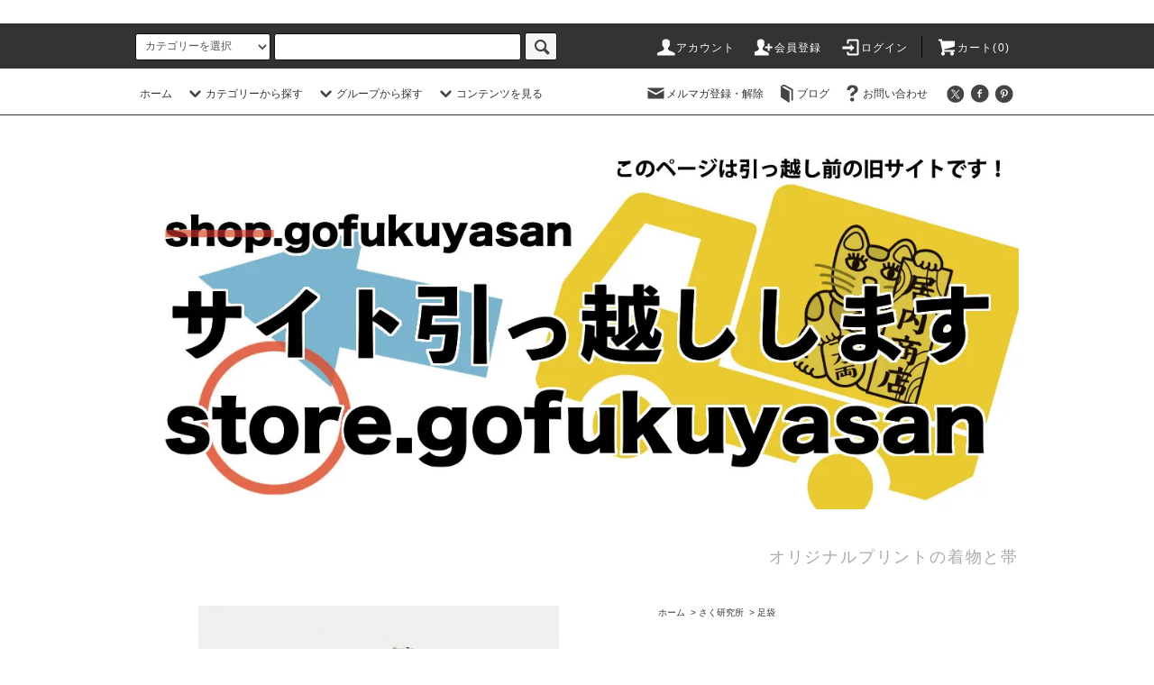

--- FILE ---
content_type: text/html; charset=EUC-JP
request_url: https://shop.gofukuyasan.com/?pid=103318466
body_size: 27623
content:
<!DOCTYPE html PUBLIC "-//W3C//DTD XHTML 1.0 Transitional//EN" "http://www.w3.org/TR/xhtml1/DTD/xhtml1-transitional.dtd">
<html xmlns:og="http://ogp.me/ns#" xmlns:fb="http://www.facebook.com/2008/fbml" xmlns:mixi="http://mixi-platform.com/ns#" xmlns="http://www.w3.org/1999/xhtml" xml:lang="ja" lang="ja" dir="ltr">
<head>
<meta http-equiv="content-type" content="text/html; charset=euc-jp" />
<meta http-equiv="X-UA-Compatible" content="IE=edge,chrome=1" />
<title>SAK-TA-La010518 - ゴフクヤサンドットコム</title>
<meta name="Keywords" content="SAK-TA-La010518,着物,コート,和服,浴衣,ゆかた,帯,きもの,キモノ,kimono,KIMONO,和装,衣裳,衣装,ファッション,カジュアル,街着,着物女子,きもの女子,キモノ女子,着物ガール,きものガール,キモノガール,個性的,個性派,映え" />
<meta name="Description" content="着物の通販呉服屋さん.com 居内商店" />
<meta name="Author" content="居内久勝" />
<meta name="Copyright" content="gofukuyasan.com" />
<meta http-equiv="content-style-type" content="text/css" />
<meta http-equiv="content-script-type" content="text/javascript" />
<link rel="stylesheet" href="https://shop.gofukuyasan.com/css/framework/colormekit.css" type="text/css" />
<link rel="stylesheet" href="https://shop.gofukuyasan.com/css/framework/colormekit-responsive.css" type="text/css" />
<link rel="stylesheet" href="https://img20.shop-pro.jp/PA01188/844/css/23/index.css?cmsp_timestamp=20231228233339" type="text/css" />
<link rel="stylesheet" href="https://img20.shop-pro.jp/PA01188/844/css/23/product.css?cmsp_timestamp=20231228233339" type="text/css" />

<link rel="alternate" type="application/rss+xml" title="rss" href="https://shop.gofukuyasan.com/?mode=rss" />
<link rel="alternate" media="handheld" type="text/html" href="https://shop.gofukuyasan.com/?prid=103318466" />
<link rel="shortcut icon" href="https://img20.shop-pro.jp/PA01188/844/favicon.ico?cmsp_timestamp=20240523111321" />
<script type="text/javascript" src="//ajax.googleapis.com/ajax/libs/jquery/1.11.0/jquery.min.js" ></script>
<meta property="og:title" content="SAK-TA-La010518 - ゴフクヤサンドットコム" />
<meta property="og:description" content="着物の通販呉服屋さん.com 居内商店" />
<meta property="og:url" content="https://shop.gofukuyasan.com?pid=103318466" />
<meta property="og:site_name" content="ゴフクヤサンドットコム" />
<meta property="og:image" content="https://img20.shop-pro.jp/PA01188/844/product/103318466.png?cmsp_timestamp=20160613180819"/>
<meta property="og:type" content="product" />
<meta property="product:price:amount" content="4730" />
<meta property="product:price:currency" content="JPY" />
<meta property="product:product_link" content="https://shop.gofukuyasan.com?pid=103318466" />
<!-- Google Code for &#12373;&#12367;&#36009;&#22770; Conversion Page -->
<script type="text/javascript">
/* <![CDATA[ */
var google_conversion_id = 974968406;
var google_conversion_language = "en";
var google_conversion_format = "2";
var google_conversion_color = "ffffff";
var google_conversion_label = "JO-NCPqL6QcQ1qzz0AM";
var google_conversion_value = 0;
var google_remarketing_only = false;
/* ]]> */
</script>
<script type="text/javascript" src="//www.googleadservices.com/pagead/conversion.js">
</script>
<noscript>
<div style="display:inline;">
<img height="1" width="1" style="border-style:none;" alt="" src="//www.googleadservices.com/pagead/conversion/974968406/?value=0&amp;label=JO-NCPqL6QcQ1qzz0AM&amp;guid=ON&amp;script=0"/>
</div>
</noscript>
<script>
  var Colorme = {"page":"product","shop":{"account_id":"PA01188844","title":"\u30b4\u30d5\u30af\u30e4\u30b5\u30f3\u30c9\u30c3\u30c8\u30b3\u30e0"},"basket":{"total_price":0,"items":[]},"customer":{"id":null},"inventory_control":"none","product":{"shop_uid":"PA01188844","id":103318466,"name":"SAK-TA-La010518","model_number":"","stock_num":null,"sales_price":4300,"sales_price_including_tax":4730,"variants":[{"id":1,"option1_value":"22.5\uff08\u5373\u7d0d\u54c1\uff09","option2_value":"","title":"22.5\uff08\u5373\u7d0d\u54c1\uff09","model_number":"","stock_num":null,"option_price":4300,"option_price_including_tax":4730,"option_members_price":4300,"option_members_price_including_tax":4730},{"id":2,"option1_value":"23.0\uff08\u5373\u7d0d\u54c1\uff09","option2_value":"","title":"23.0\uff08\u5373\u7d0d\u54c1\uff09","model_number":"","stock_num":null,"option_price":4300,"option_price_including_tax":4730,"option_members_price":4300,"option_members_price_including_tax":4730},{"id":3,"option1_value":"23.5\uff08\u5373\u7d0d\u54c1\uff09","option2_value":"","title":"23.5\uff08\u5373\u7d0d\u54c1\uff09","model_number":"","stock_num":null,"option_price":4300,"option_price_including_tax":4730,"option_members_price":4300,"option_members_price_including_tax":4730},{"id":4,"option1_value":"24.0\uff08\u5373\u7d0d\u54c1\uff09","option2_value":"","title":"24.0\uff08\u5373\u7d0d\u54c1\uff09","model_number":"","stock_num":null,"option_price":4300,"option_price_including_tax":4730,"option_members_price":4300,"option_members_price_including_tax":4730},{"id":5,"option1_value":"24.5\uff08\u5373\u7d0d\u54c1\uff09","option2_value":"","title":"24.5\uff08\u5373\u7d0d\u54c1\uff09","model_number":"","stock_num":null,"option_price":4300,"option_price_including_tax":4730,"option_members_price":4300,"option_members_price_including_tax":4730},{"id":6,"option1_value":"25.0\uff08\u5373\u7d0d\u54c1\uff09","option2_value":"","title":"25.0\uff08\u5373\u7d0d\u54c1\uff09","model_number":"","stock_num":null,"option_price":4300,"option_price_including_tax":4730,"option_members_price":4300,"option_members_price_including_tax":4730}],"category":{"id_big":1392000,"id_small":13},"groups":[],"members_price":4300,"members_price_including_tax":4730}};

  (function() {
    function insertScriptTags() {
      var scriptTagDetails = [];
      var entry = document.getElementsByTagName('script')[0];

      scriptTagDetails.forEach(function(tagDetail) {
        var script = document.createElement('script');

        script.type = 'text/javascript';
        script.src = tagDetail.src;
        script.async = true;

        if( tagDetail.integrity ) {
          script.integrity = tagDetail.integrity;
          script.setAttribute('crossorigin', 'anonymous');
        }

        entry.parentNode.insertBefore(script, entry);
      })
    }

    window.addEventListener('load', insertScriptTags, false);
  })();
</script>
<script async src="https://zen.one/analytics.js"></script>
</head>
<body>
<meta name="colorme-acc-payload" content="?st=1&pt=10029&ut=103318466&at=PA01188844&v=20260129172427&re=&cn=b918e0a99a9eac684c5ec795c5738664" width="1" height="1" alt="" /><script>!function(){"use strict";Array.prototype.slice.call(document.getElementsByTagName("script")).filter((function(t){return t.src&&t.src.match(new RegExp("dist/acc-track.js$"))})).forEach((function(t){return document.body.removeChild(t)})),function t(c){var r=arguments.length>1&&void 0!==arguments[1]?arguments[1]:0;if(!(r>=c.length)){var e=document.createElement("script");e.onerror=function(){return t(c,r+1)},e.src="https://"+c[r]+"/dist/acc-track.js?rev=3",document.body.appendChild(e)}}(["acclog001.shop-pro.jp","acclog002.shop-pro.jp"])}();</script><script src="https://img.shop-pro.jp/tmpl_js/76/jquery.tile.js"></script>
<script src="https://img.shop-pro.jp/tmpl_js/76/jquery.skOuterClick.js"></script>
<script src="https://img.shop-pro.jp/tmpl_js/76/smoothscroll.js"></script>
<script src="https://img.shop-pro.jp/tmpl_js/76/utility.index.js"></script>

<div class="cart_in_modal__bg show_while_cart_in_connecting spinner" style="display: none;"></div>
<div id="wrapper">
  <div id="header">
    <div class="header_top">
      <div class="header_top_inner container">
        <form action="https://shop.gofukuyasan.com/" method="GET" class="search_form visible-desktop">
          <input type="hidden" name="mode" value="srh" />
          <select name="cid" class="search_select">
            <option value="">カテゴリーを選択</option>
                          <option value="2592273,0">マスク</option>
                          <option value="2655875,0">限定商品</option>
                          <option value="2725492,0">デジタル捺染　襦袢</option>
                          <option value="2745687,0">コート</option>
                          <option value="1428591,0">福袋＆セット</option>
                          <option value="2183829,0">振袖・無地きもの</option>
                          <option value="2326375,0">在庫あり！　即納品</option>
                          <option value="1971518,0">デジタル捺染　帯</option>
                          <option value="1933215,0">デジタル捺染　着物</option>
                          <option value="2579321,0">デジタル捺染　草履</option>
                          <option value="2452217,0">デジタル捺染　羽織</option>
                          <option value="2527087,0">着物・帯とお揃いのバッグ</option>
                          <option value="1370695,0">小物</option>
                          <option value="1667166,0">木綿・麻・ウールの着物</option>
                          <option value="1910683,0">デジタル捺染　半衿</option>
                          <option value="1989711,0">帯揚・羽裏</option>
                          <option value="2029321,0">キット販売</option>
                          <option value="2108998,0">オリジナル製作</option>
                          <option value="2525372,0">西陣織の帯</option>
                          <option value="1392000,0">さく研究所</option>
                          <option value="1394061,0">男の着物</option>
                          <option value="1400999,0">レンタル</option>
                          <option value="2006090,0">季節限定商品</option>
                      </select>
          <input type="text" name="keyword" class="search_box" />
          <button class="btn_search btn btn-xs"><i class="icon-lg-b icon-search"></i></button>
        </form>
        <ul class="header_nav_headline inline visible-desktop">
          <li>
            <a href="https://shop.gofukuyasan.com/?mode=myaccount"><i class="icon-lg-w icon-user"></i>アカウント</a>
          </li>
                                                    <li>
                  <a href="https://shop.gofukuyasan.com/customer/signup/new"><i class="icon-lg-w icon-adduser"></i>会員登録</a>
                </li>
                            <li>
                <a href="https://shop.gofukuyasan.com/?mode=login&shop_back_url=https%3A%2F%2Fshop.gofukuyasan.com%2F"><i class="icon-lg-w icon-login"></i>ログイン</a>
              </li>
                                <li class="headline_viewcart">
                        <form name="cart_view_with_async" method="POST" action="https://shop.gofukuyasan.com/cart/proxy/basket?shop_id=PA01188844&shop_domain=shop.gofukuyasan.com">
              <input type="hidden" name="reference_token" value="1eaef9030c164c40b2838bd9a8aac930"><input type="hidden" name="shop_id" value="PA01188844"><input type="hidden" name="shop_domain" value="shop.gofukuyasan.com">
            </form>
            <a href="javascript:void(0)" class="cart_view_with_async"><i class="icon-lg-w icon-cart"></i>カート(<span class="cart_count">0</span>)</span></a>
                      </li>
        </ul>
        <div class="header_nav_phone hidden-desktop">
          <span class="nav_btn_phone"><i class="icon-lg-w icon-list"></i>メニュー</span>
          <div class="header_nav_lst_phone">
            <ul class="unstyled">
              <li>
                <a href="./">ホーム</a>
              </li>
              <li>
                                <form name="cart_view_with_async" method="POST" action="https://shop.gofukuyasan.com/cart/proxy/basket?shop_id=PA01188844&shop_domain=shop.gofukuyasan.com">
                  <input type="hidden" name="reference_token" value="1eaef9030c164c40b2838bd9a8aac930"><input type="hidden" name="shop_id" value="PA01188844"><input type="hidden" name="shop_domain" value="shop.gofukuyasan.com">
                </form>
                <a href="javascript:void(0)" class="cart_view_with_async">カートを見る</a>
                              </li>
              <li>
                <a href="https://shop.gofukuyasan.com/?mode=myaccount">アカウント</a>
              </li>
                                                                    <li>
                      <a href="https://shop.gofukuyasan.com/customer/signup/new">会員登録</a>
                    </li>
                                    <li>
                    <a href="https://shop.gofukuyasan.com/?mode=login&shop_back_url=https%3A%2F%2Fshop.gofukuyasan.com%2F">ログイン</a>
                  </li>
                                                            <li>
                  <a href="https://gofukuyasan.shop-pro.jp/customer/newsletter/subscriptions/new">メルマガ登録・解除</a>
                </li>
                                            <li>
                  <a href="https://twitter.com/gofukuyasan">ブログ</a>
                </li>
                            <li>
                <a href="https://gofukuyasan.shop-pro.jp/customer/inquiries/new">お問い合わせ</a>
              </li>
            </ul>
          </div>
        </div>
      </div>
    </div>
    <div class="header_mid hidden-phone">
      <div class="header_mid_inner container">
        <div class="header_nav_global">
          <ul class="header_nav_global_left inline">
            <li><a href="./">ホーム</a></li>
            <li class="header_nav_global_left_category">
              <a href="javascript:void(0)"><i class="icon-lg-b icon-chevron_down"></i>カテゴリーから探す</a>
              <div class="header_nav_global_box header_nav_global_box_catogory row">
                <p class="header_nav_global_box_heading col col-lg-3">CATEGORY SEARCH</p>
                <div class="header_nav_global_box_detail col col-lg-9 row">
                                                                                    
                                            <ul class="row header_nav_global_box_lists col col-lg-4 col-md-4 col-sm-6 col-xs-12 unstyled">
                                        <li>
                      <a href="https://shop.gofukuyasan.com/?mode=cate&cbid=2592273&csid=0">
                        マスク
                      </a>
                    </li>
                                                                                                  <li>
                      <a href="https://shop.gofukuyasan.com/?mode=cate&cbid=2655875&csid=0">
                        限定商品
                      </a>
                    </li>
                                                                                                  <li>
                      <a href="https://shop.gofukuyasan.com/?mode=cate&cbid=2725492&csid=0">
                        デジタル捺染　襦袢
                      </a>
                    </li>
                                                                                                  <li>
                      <a href="https://shop.gofukuyasan.com/?mode=cate&cbid=2745687&csid=0">
                        コート
                      </a>
                    </li>
                                                                                                  <li>
                      <a href="https://shop.gofukuyasan.com/?mode=cate&cbid=1428591&csid=0">
                        福袋＆セット
                      </a>
                    </li>
                                                                                                  <li>
                      <a href="https://shop.gofukuyasan.com/?mode=cate&cbid=2183829&csid=0">
                        振袖・無地きもの
                      </a>
                    </li>
                                                                                                  <li>
                      <a href="https://shop.gofukuyasan.com/?mode=cate&cbid=2326375&csid=0">
                        在庫あり！　即納品
                      </a>
                    </li>
                                                                                                  <li>
                      <a href="https://shop.gofukuyasan.com/?mode=cate&cbid=1971518&csid=0">
                        デジタル捺染　帯
                      </a>
                    </li>
                                          </ul>
                      <ul class="row header_nav_global_box_lists col col-lg-4 col-md-4 col-sm-6 col-xs-12 unstyled">
                                                                                                  <li>
                      <a href="https://shop.gofukuyasan.com/?mode=cate&cbid=1933215&csid=0">
                        デジタル捺染　着物
                      </a>
                    </li>
                                                                                                  <li>
                      <a href="https://shop.gofukuyasan.com/?mode=cate&cbid=2579321&csid=0">
                        デジタル捺染　草履
                      </a>
                    </li>
                                                                                                  <li>
                      <a href="https://shop.gofukuyasan.com/?mode=cate&cbid=2452217&csid=0">
                        デジタル捺染　羽織
                      </a>
                    </li>
                                                                                                  <li>
                      <a href="https://shop.gofukuyasan.com/?mode=cate&cbid=2527087&csid=0">
                        着物・帯とお揃いのバッグ
                      </a>
                    </li>
                                                                                                  <li>
                      <a href="https://shop.gofukuyasan.com/?mode=cate&cbid=1370695&csid=0">
                        小物
                      </a>
                    </li>
                                                                                                  <li>
                      <a href="https://shop.gofukuyasan.com/?mode=cate&cbid=1667166&csid=0">
                        木綿・麻・ウールの着物
                      </a>
                    </li>
                                                                                                  <li>
                      <a href="https://shop.gofukuyasan.com/?mode=cate&cbid=1910683&csid=0">
                        デジタル捺染　半衿
                      </a>
                    </li>
                                                                                                  <li>
                      <a href="https://shop.gofukuyasan.com/?mode=cate&cbid=1989711&csid=0">
                        帯揚・羽裏
                      </a>
                    </li>
                                          </ul>
                      <ul class="row header_nav_global_box_lists col col-lg-4 col-md-4 col-sm-6 col-xs-12 unstyled">
                                                                                                  <li>
                      <a href="https://shop.gofukuyasan.com/?mode=cate&cbid=2029321&csid=0">
                        キット販売
                      </a>
                    </li>
                                                                                                  <li>
                      <a href="https://shop.gofukuyasan.com/?mode=cate&cbid=2108998&csid=0">
                        オリジナル製作
                      </a>
                    </li>
                                                                                                  <li>
                      <a href="https://shop.gofukuyasan.com/?mode=cate&cbid=2525372&csid=0">
                        西陣織の帯
                      </a>
                    </li>
                                                                                                  <li>
                      <a href="https://shop.gofukuyasan.com/?mode=cate&cbid=1392000&csid=0">
                        さく研究所
                      </a>
                    </li>
                                                                                                  <li>
                      <a href="https://shop.gofukuyasan.com/?mode=cate&cbid=1394061&csid=0">
                        男の着物
                      </a>
                    </li>
                                                                                                  <li>
                      <a href="https://shop.gofukuyasan.com/?mode=cate&cbid=1400999&csid=0">
                        レンタル
                      </a>
                    </li>
                                                                                                  <li>
                      <a href="https://shop.gofukuyasan.com/?mode=cate&cbid=2006090&csid=0">
                        季節限定商品
                      </a>
                    </li>
                                                              </ul>
                                                      </div>
              </div>
            </li>
                                          <li class="header_nav_global_left_group">
                  <a href="javascript:void(0)"><i class="icon-lg-b icon-chevron_down"></i>グループから探す</a>
                  <div class="header_nav_global_box header_nav_global_box_group row">
                    <p class="header_nav_global_box_heading col col-lg-3">GROUP SEARCH</p>
                    <div class="header_nav_global_box_detail col col-lg-9 row">
                                          
                                          <ul class="row header_nav_global_box_lists col col-lg-4 col-md-4 col-sm-6 col-xs-12 unstyled">
                            <li>
                <a href="https://shop.gofukuyasan.com/?mode=grp&gid=2798175">
                  新ページ移行予定商品
                </a>
              </li>
                                                                    <li>
                <a href="https://shop.gofukuyasan.com/?mode=grp&gid=2426430">
                  さく研究所　夏物＆帯＆夏小物　即納品
                </a>
              </li>
                                                                    <li>
                <a href="https://shop.gofukuyasan.com/?mode=grp&gid=2429259">
                  すぐ着られる！セオα浴衣　即納品
                </a>
              </li>
                                                                    <li>
                <a href="https://shop.gofukuyasan.com/?mode=grp&gid=2426830">
                  ポリエステル絽　夏名古屋帯　即納品
                </a>
              </li>
                                                                    <li>
                <a href="https://shop.gofukuyasan.com/?mode=grp&gid=2428002">
                  メンズ夏着物(浴衣)＆角帯　即納品
                </a>
              </li>
                                                                    <li>
                <a href="https://shop.gofukuyasan.com/?mode=grp&gid=2078684">
                  夏着物（浴衣）
                </a>
              </li>
                                    </ul>
                      <ul class="row header_nav_global_box_lists col col-lg-4 col-md-4 col-sm-6 col-xs-12 unstyled">
                                                                    <li>
                <a href="https://shop.gofukuyasan.com/?mode=grp&gid=428296">
                  着物
                </a>
              </li>
                                                                    <li>
                <a href="https://shop.gofukuyasan.com/?mode=grp&gid=428193">
                  名古屋帯
                </a>
              </li>
                                                                    <li>
                <a href="https://shop.gofukuyasan.com/?mode=grp&gid=428318">
                  京袋帯
                </a>
              </li>
                                                                    <li>
                <a href="https://shop.gofukuyasan.com/?mode=grp&gid=428316">
                  半幅帯
                </a>
              </li>
                                                                    <li>
                <a href="https://shop.gofukuyasan.com/?mode=grp&gid=785615">
                  小物
                </a>
              </li>
                                                                    <li>
                <a href="https://shop.gofukuyasan.com/?mode=grp&gid=2078718">
                  即納品
                </a>
              </li>
                                    </ul>
                      <ul class="row header_nav_global_box_lists col col-lg-4 col-md-4 col-sm-6 col-xs-12 unstyled">
                                                                    <li>
                <a href="https://shop.gofukuyasan.com/?mode=grp&gid=2437563">
                  戻橋コラボ商品
                </a>
              </li>
                                                                    <li>
                <a href="https://shop.gofukuyasan.com/?mode=grp&gid=2455505">
                  江戸絵画
                </a>
              </li>
                                                                    <li>
                <a href="https://shop.gofukuyasan.com/?mode=grp&gid=2643777">
                  カスタム
                </a>
              </li>
                                                                    <li>
                <a href="https://shop.gofukuyasan.com/?mode=grp&gid=2694495">
                  ファクトリーザジさまコラボ商品
                </a>
              </li>
                                                                    <li>
                <a href="https://shop.gofukuyasan.com/?mode=grp&gid=2752570">
                  idea of a joke さまコラボ商品
                </a>
              </li>
                                                  </ul>
                    </div>
                  </div>
                </li>
                                                    <li class="header_nav_global_left_contents">
                <a href="javascript:void(0)"><i class="icon-lg-b icon-chevron_down"></i>コンテンツを見る</a>
                <div class="header_nav_global_box header_nav_global_box_contents row">
                  <p class="header_nav_global_box_heading col col-lg-3">CONTENTS</p>
                  <div class="header_nav_global_box_detail col col-lg-9 row">
                                          <ul class="col col-lg-12 row unstyled">                        <li>
                          <a href="https://shop.gofukuyasan.com/?mode=f1">
                            寸法表　（2021年改定版）
                          </a>
                        </li>
                                                                                        <li>
                          <a href="https://shop.gofukuyasan.com/?mode=f2">
                            キーワード検索
                          </a>
                        </li>
                                                                                        <li>
                          <a href="https://shop.gofukuyasan.com/?mode=f3">
                            キャッシュレス
                          </a>
                        </li>
                                                                                        <li>
                          <a href="https://shop.gofukuyasan.com/?mode=f4">
                            そめもよう×ゴフクヤサン・ドットコム　デジタル友禅プレスリリース
                          </a>
                        </li>
                                                                                        <li>
                          <a href="https://shop.gofukuyasan.com/?mode=f5">
                            そめもよう　“some-pri”　シリーズ発表のご案内
                          </a>
                        </li>
                                                                                        <li>
                          <a href="https://shop.gofukuyasan.com/?mode=f8">
                            ゴフクヤサンオンライン相談
                          </a>
                        </li>
                                                                                        <li>
                          <a href="https://shop.gofukuyasan.com/?mode=f9">
                            第一回　浴衣デザインコンテスト　2021
                          </a>
                        </li>
                      </ul>                                      </div>
                </div>
              </li>
                      </ul>
          <ul class="header_nav_global_right inline">
            <li class="visible-desktop"><a href="https://gofukuyasan.shop-pro.jp/customer/newsletter/subscriptions/new"><i class="icon-lg-b icon-mail"></i>メルマガ登録・解除</a></li>            <li class="visible-desktop"><a href="https://twitter.com/gofukuyasan"><i class="icon-lg-b icon-book"></i>ブログ</a></li>            <li class="visible-desktop"><a href="https://gofukuyasan.shop-pro.jp/customer/inquiries/new"><i class="icon-lg-b icon-help"></i>お問い合わせ</a></li>
            <li>



                                                            <ul class="header_nav_global_social inline">
                  <li><a href="https://twitter.com/gofukuyasan"><i class="icon-lg-b icon-c_twitter"></i></a></li>
                  <li><a href="https://www.facebook.com/sakukenkyusyo/"><i class="icon-lg-b icon-c_facebook"></i></a></li>
                  <li><a href="https://www.pinterest.jp/hisakatsu0126/"><i class="icon-lg-b icon-c_pinterest"></i></a></li>
                </ul>
            


            </li>
          </ul>
        </div>
      </div>
    </div>
    <div class="header_btm container clearfix">
              <h1 class="header_logo"><a href="./"><img src="https://img20.shop-pro.jp/PA01188/844/PA01188844.jpg?cmsp_timestamp=20240523111321" alt="ゴフクヤサンドットコム" /></a></h1>
      


                                    <p class="header_lead">オリジナルプリントの着物と帯</p>
      


                                    <ul class="header_nav_global_social inline visible-phone">
            <li><a href="https://twitter.com/gofukuyasan"><i class="icon-lg-b icon-c_twitter"></i></a></li>
            <li><a href="https://www.facebook.com/sakukenkyusyo/"><i class="icon-lg-b icon-c_facebook"></i></a></li>
            <li><a href="https://www.pinterest.jp/hisakatsu0126/"><i class="icon-lg-b icon-c_pinterest"></i></a></li>
          </ul>
      


          </div>
  </div>
  <div class="main row">
    <div id="contents" class="contents contents_detail col col-md-9 col-sm-12">
      <script src="https://img.shop-pro.jp/tmpl_js/76/utility.product.js"></script>

<div id="product" class="product">
      <form name="product_form" method="post" action="https://shop.gofukuyasan.com/cart/proxy/basket/items/add">
      <div class="product_area clearfix">
        <div class="product_area_left col col-md-7 col-sm-12">
          
          <div class="container-section product_img col col-md-12 col-lg-12">
            <div class="product_img_main">
                              <img src="https://img20.shop-pro.jp/PA01188/844/product/103318466.png?cmsp_timestamp=20160613180819" class="product_img_main_img" alt="" />
                          </div>
                      </div>
          
          
                      <div class="together_product hidden-phone">
              <h2 class="together_product_heading heading">一緒に購入されている商品</h2>
              <ul class="together_product_lists row unstyled">
                                  <li class="together_product_list col col-lg-4">
                    <a href="?pid=89744052">
                                              <img src="https://img20.shop-pro.jp/PA01188/844/product/89744052_th.jpg?cmsp_timestamp=20150513184300" alt="SAK-T-SS-12" class="together_product_list_img show item_img" />
                                          </a>
                    <a href="?pid=89744052">
                      <span class="item_name show">SAK-T-SS-12</span>
                    </a>
                    <span class="item_price show">4,730円(本体4,300円、税430円)</span>
                  </li>
                              </ul>
            </div>
                    
        </div>
        <div class="product_area_right col col-md-5 col-sm-12">
          
          <ul class="pankuzu_lists inline container">
            <li class="pankuzu_list"><a href="./">ホーム</a></li>
                          <li class="pankuzu_list">&nbsp;&gt;&nbsp;<a href="?mode=cate&cbid=1392000&csid=0">さく研究所</a></li>
                                      <li class="pankuzu_list">&nbsp;&gt;&nbsp;<a href="?mode=cate&cbid=1392000&csid=13">足袋</a></li>
                      </ul>
                    

          <div id="product_detail_area" class="product_detail_area">
            
            <ul class="inline unstyled product_belong_lists">
                              <li class="product_belong_list">
                  <a href="?mode=cate&cbid=1392000&csid=0" class="product_belong_list_link">さく研究所</a>
                </li>
                                        </ul>
            

            
            <h2 class="product_name">SAK-TA-La010518</h2>
            

            
                        

            
            <p class="product_price_area">
                              <span class="product_price">4,730円(本体4,300円、税430円)</span>
                          </p>
                                      <p class="product_price_establish">定価&nbsp;4,730円(本体4,300円、税430円)</p>
                                    
          </div>

          <div class="product_cart_area">
            
                          <div class="product_cart_option row">
                                                <div class="product_cart_select_box col col-lg-12">
                    <div class="product_cart_select_name">サイズ</div>
                    <select name="option1" class="product_cart_select">
                      <option label="22.5（即納品）" value="61256947,0">22.5（即納品）</option>
<option label="23.0（即納品）" value="61256947,1">23.0（即納品）</option>
<option label="23.5（即納品）" value="61256947,2">23.5（即納品）</option>
<option label="24.0（即納品）" value="61256947,3">24.0（即納品）</option>
<option label="24.5（即納品）" value="61256947,4">24.5（即納品）</option>
<option label="25.0（即納品）" value="61256947,5">25.0（即納品）</option>

                    </select>
                  </div>
                                            </div>
                        
                        
            <div class="product_cart_order row">
                              <div class="col col-lg-12 clearfix">
                  <div class="product_cart_select_name">購入数</div>
                  <input type="text" name="product_num" value="1" class="product_cart_init_num" />
                  <ul class="product_cart_init">
                    <li><a href="javascript:f_change_num2(document.product_form.product_num,'1',1,null);"></a></li>
                    <li><a href="javascript:f_change_num2(document.product_form.product_num,'0',1,null);"></a></li>
                  </ul>
                  <div class="product_cart_unit"></div>
                </div>
                <div class="col col-lg-12">
                                    <button type="submit" class="btn btn-block btn-addcart cart_in_async">
                    <i class="icon-lg-w icon-cart"></i><span>カートに入れる</span>
                  </button>
                                                    </div>
                            <p class="stock_error hide"></p>

                            <div class="cart_in_modal cart_modal__close" style="display: none;">
                <div class="cart_in_modal__outline not_bubbling">
                  <label class="cart_modal__close cart_in_modal__close-icon">
                  </label>
                  <p class="cart_in_modal__heading">
                    こちらの商品が<br class="sp-br">カートに入りました
                  </p>
                  <div class="cart_in_modal__detail">
                                        <div class="cart_in_modal__image-wrap">
                      <img src="https://img20.shop-pro.jp/PA01188/844/product/103318466.png?cmsp_timestamp=20160613180819" alt="" class="cart_in_modal__image" />
                    </div>
                                        <p class="cart_in_modal__name">
                      SAK-TA-La010518
                    </p>
                  </div>
                  <div class="cart_in_modal__button-wrap">
                    <button class="cart_view_with_async cart_in_modal__button cart_in_modal__button--solid">かごの中身を見る</button>
                    <p class="cart_modal__close cart_in_modal__text-link">ショッピングを続ける</p>
                  </div>
                </div>
              </div>
              <div class="cart_in_error_modal cart_in_error__close" style="display: none;">
                <div class="cart_in_modal__outline not_bubbling">
                  <label class="cart_in_error__close cart_in_modal__close-icon">
                  </label>
                  <p class="cart_in_error_message cart_in_error_modal__heading"></p>
                  <div class="cart_in_modal__button-wrap">
                    <button class="cart_in_error__close cart_in_modal__button cart_in_modal__button--solid">ショッピングを続ける</button>
                  </div>
                </div>
              </div>
              
            </div>
            
            <ul class="product_related_lists unstyled">
                              <li class="product_related_list"><a href="javascript:gf_OpenNewWindow('?mode=opt&pid=103318466','option','width=600:height=500');">オプションの値段詳細</a></li>
                            <li class="product_related_list"><a href="https://shop.gofukuyasan.com/?mode=sk#cancel">返品について</a></li>
              <li class="product_related_list"><a href="https://shop.gofukuyasan.com/?mode=sk#info">特定商取引法に基づく表記</a></li>
            </ul>
          </div>

          
          <ul class="product_social_lists unstyled">
            <li>
              <div class="line-it-button" data-lang="ja" data-type="share-a" data-ver="3"
                         data-color="default" data-size="small" data-count="false" style="display: none;"></div>
                       <script src="https://www.line-website.com/social-plugins/js/thirdparty/loader.min.js" async="async" defer="defer"></script>
              
              <a href="https://twitter.com/share" class="twitter-share-button" data-url="https://shop.gofukuyasan.com/?pid=103318466" data-text="" data-lang="ja" >ツイート</a>
<script charset="utf-8">!function(d,s,id){var js,fjs=d.getElementsByTagName(s)[0],p=/^http:/.test(d.location)?'http':'https';if(!d.getElementById(id)){js=d.createElement(s);js.id=id;js.src=p+'://platform.twitter.com/widgets.js';fjs.parentNode.insertBefore(js,fjs);}}(document, 'script', 'twitter-wjs');</script>
            </li>
          </ul>
          

          
                      <ul class="product_related_lists product_related_lists_review unstyled">
              <li>
                <a href="https://shop.gofukuyasan.com/customer/products/103318466/reviews">
                  <i class="icon-lg-b icon-chevron_left"></i>レビューを見る(0件)
                </a>
              </li>
              <li>
                <a href="https://shop.gofukuyasan.com/customer/products/103318466/reviews/new">
                  <i class="icon-lg-b icon-chevron_left"></i>レビューを投稿
                </a>
              </li>
            </ul>
                    <ul class="product_related_lists unstyled">
            <li class="product_related_list">
              <a href="mailto:?subject=%E3%80%90%E3%82%B4%E3%83%95%E3%82%AF%E3%83%A4%E3%82%B5%E3%83%B3%E3%83%89%E3%83%83%E3%83%88%E3%82%B3%E3%83%A0%E3%80%91%E3%81%AE%E3%80%8CSAK-TA-La010518%E3%80%8D%E3%81%8C%E3%81%8A%E3%81%99%E3%81%99%E3%82%81%E3%81%A7%E3%81%99%EF%BC%81&body=%0D%0A%0D%0A%E2%96%A0%E5%95%86%E5%93%81%E3%80%8CSAK-TA-La010518%E3%80%8D%E3%81%AEURL%0D%0Ahttps%3A%2F%2Fshop.gofukuyasan.com%2F%3Fpid%3D103318466%0D%0A%0D%0A%E2%96%A0%E3%82%B7%E3%83%A7%E3%83%83%E3%83%97%E3%81%AEURL%0Ahttps%3A%2F%2Fshop.gofukuyasan.com%2F"><i class="icon-lg-b icon-chevron_left"></i>この商品を友達に教える</a>
            </li>
            <li class="product_related_list">
              <a href="https://gofukuyasan.shop-pro.jp/customer/products/103318466/inquiries/new"><i class="icon-lg-b icon-chevron_left"></i>この商品について問い合わせる</a>
            </li>
            <li class="product_related_list">
              <a href="https://shop.gofukuyasan.com/?mode=cate&cbid=1392000&csid=13"><i class="icon-lg-b icon-chevron_left"></i>買い物を続ける</a>
            </li>
          </ul>
          

        </div>
      </div>
      <div class="row">



                                                                          <ul class="product_tabs row">
            <li id="product_panel_explain" class="product_tab active col col-lg-4">
              <a href="#">商品説明</a>
            </li>
            <li id="product_panel_image" class="product_tab col col-lg-4">
              <a href="#">イメージ</a>
            </li>
                          <li id="product_panel_review" class="product_tab col col-lg-4">
                <a href="#">レビュー(0)</a>
              </li>
                      </ul>
          <div class="product_panels">
              <div class="product_panel_explain product_panel active">
                
                                  <div class="product_explain">
                    　<br />
足袋　<br />
<br />
素材：綿100％<br />
<br />
サイズ：22.5～25センチ　※細身で製作しています<br />
<br />
販売価格　4,300円<br />
(税抜価格）<br />
<br />
即納品あります
                  </div>
                                
              </div>
              <div class="product_panel_image product_panel">
                
                                  <p class="product_img_sub product_text_not">イメージはありません。</p>
                                
              </div>
                              <div class="product_panel_review product_panel">
                  
                                      <p class="product_reviews product_text_not">レビューはありません。</p>
                                    <div class="product_reviews_btn container">
                    <a href="https://shop.gofukuyasan.com/customer/products/103318466/reviews/new" class="btn btn-lg btn-reviews btn_revies_width">
                      <i class="icon-lg-w icon-pencil"></i><span>レビューを投稿</span>
                    </a>
                  </div>
                  
                </div>
                        </div>
                


        
                  <div class="together_product visible-phone">
            <h2 class="together_product_heading heading">一緒に購入されている商品</h2>
            <ul class="together_product_lists row unstyled">
                              <li class="together_product_list col col-lg-4">
                  <a href="?pid=89744052">
                                          <img src="https://img20.shop-pro.jp/PA01188/844/product/89744052_th.jpg?cmsp_timestamp=20150513184300" alt="SAK-T-SS-12" class="together_product_list_img show item_img" />
                                      </a>
                  <a href="?pid=89744052">
                    <span class="item_name show">SAK-T-SS-12</span>
                  </a>
                  <span class="item_price show">4,730円(本体4,300円、税430円)</span>
                </li>
                          </ul>
          </div>
                

      </div>
      <input type="hidden" name="user_hash" value="536009f2efedf6233c87736a7e684f08"><input type="hidden" name="members_hash" value="536009f2efedf6233c87736a7e684f08"><input type="hidden" name="shop_id" value="PA01188844"><input type="hidden" name="product_id" value="103318466"><input type="hidden" name="members_id" value=""><input type="hidden" name="back_url" value="https://shop.gofukuyasan.com/?pid=103318466"><input type="hidden" name="is_async_cart_in" value="1"><input type="hidden" name="needs_basket_token" value="1"><input type="hidden" name="reference_token" value="1eaef9030c164c40b2838bd9a8aac930"><input type="hidden" name="shop_domain" value="shop.gofukuyasan.com">
    </form>
  </div>

    </div>
    <div id="side" class="side col col-md-3 col-sm-12 hidden-phone">
          </div>
    <div id="side" class="side col col-lg-3 col-sm-12 visible-phone">
      
                        <div class="side_category">
            <h3 class="heading side_category_heading">カテゴリーから探す</h3>
            <ul class="lists side_category_lists unstyled">
                              <li class="list side_category_list">
                  <a href="https://shop.gofukuyasan.com/?mode=cate&cbid=2592273&csid=0" class="list_link show">
                    <span class="list_icon_arrow icon-lg-b icon-chevron_right"></span>
                    <span class="list_link_name">マスク</span>
                  </a>
                                                            <ul class="lists side_subcategory_lists unstyled">
                        <li class="list side_subcategory_list visible-phone">
                          <a href="https://shop.gofukuyasan.com/?mode=cate&cbid=2592273&csid=0" class="list_link show">
                            <span class="list_icon_arrow icon-lg-b icon-chevron_right"></span>
                            <span class="list_link_name">全てのマスク</span>
                          </a>
                        </li>
                                        <li class="list side_subcategory_list">
                      <a href="https://shop.gofukuyasan.com/?mode=cate&cbid=2592273&csid=4" class="list_link show">
                        <span class="list_icon_arrow icon-lg-b icon-chevron_right visible-phone"></span>
                        <span class="list_link_name">ダブルガーゼマスク（お仕立上品・抗ウィルス加工済）</span>
                      </a>
                    </li>
                                                                              <li class="list side_subcategory_list">
                      <a href="https://shop.gofukuyasan.com/?mode=cate&cbid=2592273&csid=3" class="list_link show">
                        <span class="list_icon_arrow icon-lg-b icon-chevron_right visible-phone"></span>
                        <span class="list_link_name">マスク制作生地キット　ダブルガーゼ（立体マスク）</span>
                      </a>
                    </li>
                                                                              <li class="list side_subcategory_list">
                      <a href="https://shop.gofukuyasan.com/?mode=cate&cbid=2592273&csid=1" class="list_link show">
                        <span class="list_icon_arrow icon-lg-b icon-chevron_right visible-phone"></span>
                        <span class="list_link_name">マスク制作用生地キット　近江麻・立体縫製</span>
                      </a>
                    </li>
                                                                              <li class="list side_subcategory_list">
                      <a href="https://shop.gofukuyasan.com/?mode=cate&cbid=2592273&csid=2" class="list_link show">
                        <span class="list_icon_arrow icon-lg-b icon-chevron_right visible-phone"></span>
                        <span class="list_link_name">マスク製作生地キット　接結天竺（ニット）</span>
                      </a>
                    </li>
                    </ul>                                  </li>
                              <li class="list side_category_list">
                  <a href="https://shop.gofukuyasan.com/?mode=cate&cbid=2655875&csid=0" class="list_link show">
                    <span class="list_icon_arrow icon-lg-b icon-chevron_right"></span>
                    <span class="list_link_name">限定商品</span>
                  </a>
                                                            <ul class="lists side_subcategory_lists unstyled">
                        <li class="list side_subcategory_list visible-phone">
                          <a href="https://shop.gofukuyasan.com/?mode=cate&cbid=2655875&csid=0" class="list_link show">
                            <span class="list_icon_arrow icon-lg-b icon-chevron_right"></span>
                            <span class="list_link_name">全ての限定商品</span>
                          </a>
                        </li>
                                        <li class="list side_subcategory_list">
                      <a href="https://shop.gofukuyasan.com/?mode=cate&cbid=2655875&csid=1" class="list_link show">
                        <span class="list_icon_arrow icon-lg-b icon-chevron_right visible-phone"></span>
                        <span class="list_link_name">伊勢木綿　草履・足袋セット</span>
                      </a>
                    </li>
                    </ul>                                  </li>
                              <li class="list side_category_list">
                  <a href="https://shop.gofukuyasan.com/?mode=cate&cbid=2725492&csid=0" class="list_link show">
                    <span class="list_icon_arrow icon-lg-b icon-chevron_right"></span>
                    <span class="list_link_name">デジタル捺染　襦袢</span>
                  </a>
                                  </li>
                              <li class="list side_category_list">
                  <a href="https://shop.gofukuyasan.com/?mode=cate&cbid=2745687&csid=0" class="list_link show">
                    <span class="list_icon_arrow icon-lg-b icon-chevron_right"></span>
                    <span class="list_link_name">コート</span>
                  </a>
                                  </li>
                              <li class="list side_category_list">
                  <a href="https://shop.gofukuyasan.com/?mode=cate&cbid=1428591&csid=0" class="list_link show">
                    <span class="list_icon_arrow icon-lg-b icon-chevron_right"></span>
                    <span class="list_link_name">福袋＆セット</span>
                  </a>
                                                            <ul class="lists side_subcategory_lists unstyled">
                        <li class="list side_subcategory_list visible-phone">
                          <a href="https://shop.gofukuyasan.com/?mode=cate&cbid=1428591&csid=0" class="list_link show">
                            <span class="list_icon_arrow icon-lg-b icon-chevron_right"></span>
                            <span class="list_link_name">全ての福袋＆セット</span>
                          </a>
                        </li>
                                        <li class="list side_subcategory_list">
                      <a href="https://shop.gofukuyasan.com/?mode=cate&cbid=1428591&csid=6" class="list_link show">
                        <span class="list_icon_arrow icon-lg-b icon-chevron_right visible-phone"></span>
                        <span class="list_link_name">1日各5セット限定　即納品と同時購入でお得なセット福袋</span>
                      </a>
                    </li>
                                                                              <li class="list side_subcategory_list">
                      <a href="https://shop.gofukuyasan.com/?mode=cate&cbid=1428591&csid=5" class="list_link show">
                        <span class="list_icon_arrow icon-lg-b icon-chevron_right visible-phone"></span>
                        <span class="list_link_name">ゴフクヤサン福袋</span>
                      </a>
                    </li>
                    </ul>                                  </li>
                              <li class="list side_category_list">
                  <a href="https://shop.gofukuyasan.com/?mode=cate&cbid=2183829&csid=0" class="list_link show">
                    <span class="list_icon_arrow icon-lg-b icon-chevron_right"></span>
                    <span class="list_link_name">振袖・無地きもの</span>
                  </a>
                                                            <ul class="lists side_subcategory_lists unstyled">
                        <li class="list side_subcategory_list visible-phone">
                          <a href="https://shop.gofukuyasan.com/?mode=cate&cbid=2183829&csid=0" class="list_link show">
                            <span class="list_icon_arrow icon-lg-b icon-chevron_right"></span>
                            <span class="list_link_name">全ての振袖・無地きもの</span>
                          </a>
                        </li>
                                        <li class="list side_subcategory_list">
                      <a href="https://shop.gofukuyasan.com/?mode=cate&cbid=2183829&csid=1" class="list_link show">
                        <span class="list_icon_arrow icon-lg-b icon-chevron_right visible-phone"></span>
                        <span class="list_link_name">振袖</span>
                      </a>
                    </li>
                                                                              <li class="list side_subcategory_list">
                      <a href="https://shop.gofukuyasan.com/?mode=cate&cbid=2183829&csid=3" class="list_link show">
                        <span class="list_icon_arrow icon-lg-b icon-chevron_right visible-phone"></span>
                        <span class="list_link_name">無地きもの・振袖</span>
                      </a>
                    </li>
                    </ul>                                  </li>
                              <li class="list side_category_list">
                  <a href="https://shop.gofukuyasan.com/?mode=cate&cbid=2326375&csid=0" class="list_link show">
                    <span class="list_icon_arrow icon-lg-b icon-chevron_right"></span>
                    <span class="list_link_name">在庫あり！　即納品</span>
                  </a>
                                                            <ul class="lists side_subcategory_lists unstyled">
                        <li class="list side_subcategory_list visible-phone">
                          <a href="https://shop.gofukuyasan.com/?mode=cate&cbid=2326375&csid=0" class="list_link show">
                            <span class="list_icon_arrow icon-lg-b icon-chevron_right"></span>
                            <span class="list_link_name">全ての在庫あり！　即納品</span>
                          </a>
                        </li>
                                        <li class="list side_subcategory_list">
                      <a href="https://shop.gofukuyasan.com/?mode=cate&cbid=2326375&csid=19" class="list_link show">
                        <span class="list_icon_arrow icon-lg-b icon-chevron_right visible-phone"></span>
                        <span class="list_link_name">お得な福袋＆セット　即納品</span>
                      </a>
                    </li>
                                                                              <li class="list side_subcategory_list">
                      <a href="https://shop.gofukuyasan.com/?mode=cate&cbid=2326375&csid=6" class="list_link show">
                        <span class="list_icon_arrow icon-lg-b icon-chevron_right visible-phone"></span>
                        <span class="list_link_name">羽織　即納品</span>
                      </a>
                    </li>
                                                                              <li class="list side_subcategory_list">
                      <a href="https://shop.gofukuyasan.com/?mode=cate&cbid=2326375&csid=1" class="list_link show">
                        <span class="list_icon_arrow icon-lg-b icon-chevron_right visible-phone"></span>
                        <span class="list_link_name">着物　即納品</span>
                      </a>
                    </li>
                                                                              <li class="list side_subcategory_list">
                      <a href="https://shop.gofukuyasan.com/?mode=cate&cbid=2326375&csid=2" class="list_link show">
                        <span class="list_icon_arrow icon-lg-b icon-chevron_right visible-phone"></span>
                        <span class="list_link_name">京袋名古屋帯　即納品</span>
                      </a>
                    </li>
                                                                              <li class="list side_subcategory_list">
                      <a href="https://shop.gofukuyasan.com/?mode=cate&cbid=2326375&csid=3" class="list_link show">
                        <span class="list_icon_arrow icon-lg-b icon-chevron_right visible-phone"></span>
                        <span class="list_link_name">半巾帯　即納品</span>
                      </a>
                    </li>
                                                                              <li class="list side_subcategory_list">
                      <a href="https://shop.gofukuyasan.com/?mode=cate&cbid=2326375&csid=4" class="list_link show">
                        <span class="list_icon_arrow icon-lg-b icon-chevron_right visible-phone"></span>
                        <span class="list_link_name">角帯　即納品</span>
                      </a>
                    </li>
                                                                              <li class="list side_subcategory_list">
                      <a href="https://shop.gofukuyasan.com/?mode=cate&cbid=2326375&csid=5" class="list_link show">
                        <span class="list_icon_arrow icon-lg-b icon-chevron_right visible-phone"></span>
                        <span class="list_link_name">帯揚　即納品</span>
                      </a>
                    </li>
                                                                              <li class="list side_subcategory_list">
                      <a href="https://shop.gofukuyasan.com/?mode=cate&cbid=2326375&csid=8" class="list_link show">
                        <span class="list_icon_arrow icon-lg-b icon-chevron_right visible-phone"></span>
                        <span class="list_link_name">半衿　即納品</span>
                      </a>
                    </li>
                                                                              <li class="list side_subcategory_list">
                      <a href="https://shop.gofukuyasan.com/?mode=cate&cbid=2326375&csid=13" class="list_link show">
                        <span class="list_icon_arrow icon-lg-b icon-chevron_right visible-phone"></span>
                        <span class="list_link_name">足袋　即納品</span>
                      </a>
                    </li>
                                                                              <li class="list side_subcategory_list">
                      <a href="https://shop.gofukuyasan.com/?mode=cate&cbid=2326375&csid=7" class="list_link show">
                        <span class="list_icon_arrow icon-lg-b icon-chevron_right visible-phone"></span>
                        <span class="list_link_name">あずまバッグ　即納品</span>
                      </a>
                    </li>
                                                                              <li class="list side_subcategory_list">
                      <a href="https://shop.gofukuyasan.com/?mode=cate&cbid=2326375&csid=11" class="list_link show">
                        <span class="list_icon_arrow icon-lg-b icon-chevron_right visible-phone"></span>
                        <span class="list_link_name">トートバッグ　即納品</span>
                      </a>
                    </li>
                                                                              <li class="list side_subcategory_list">
                      <a href="https://shop.gofukuyasan.com/?mode=cate&cbid=2326375&csid=10" class="list_link show">
                        <span class="list_icon_arrow icon-lg-b icon-chevron_right visible-phone"></span>
                        <span class="list_link_name">夏着物(浴衣)　即納品</span>
                      </a>
                    </li>
                    </ul>                                  </li>
                              <li class="list side_category_list">
                  <a href="https://shop.gofukuyasan.com/?mode=cate&cbid=1971518&csid=0" class="list_link show">
                    <span class="list_icon_arrow icon-lg-b icon-chevron_right"></span>
                    <span class="list_link_name">デジタル捺染　帯</span>
                  </a>
                                  </li>
                              <li class="list side_category_list">
                  <a href="https://shop.gofukuyasan.com/?mode=cate&cbid=1933215&csid=0" class="list_link show">
                    <span class="list_icon_arrow icon-lg-b icon-chevron_right"></span>
                    <span class="list_link_name">デジタル捺染　着物</span>
                  </a>
                                                            <ul class="lists side_subcategory_lists unstyled">
                        <li class="list side_subcategory_list visible-phone">
                          <a href="https://shop.gofukuyasan.com/?mode=cate&cbid=1933215&csid=0" class="list_link show">
                            <span class="list_icon_arrow icon-lg-b icon-chevron_right"></span>
                            <span class="list_link_name">全てのデジタル捺染　着物</span>
                          </a>
                        </li>
                                        <li class="list side_subcategory_list">
                      <a href="https://shop.gofukuyasan.com/?mode=cate&cbid=1933215&csid=12" class="list_link show">
                        <span class="list_icon_arrow icon-lg-b icon-chevron_right visible-phone"></span>
                        <span class="list_link_name">復刻アンティーク柄</span>
                      </a>
                    </li>
                                                                              <li class="list side_subcategory_list">
                      <a href="https://shop.gofukuyasan.com/?mode=cate&cbid=1933215&csid=13" class="list_link show">
                        <span class="list_icon_arrow icon-lg-b icon-chevron_right visible-phone"></span>
                        <span class="list_link_name">顔料両面プリント着物</span>
                      </a>
                    </li>
                                                                              <li class="list side_subcategory_list">
                      <a href="https://shop.gofukuyasan.com/?mode=cate&cbid=1933215&csid=9" class="list_link show">
                        <span class="list_icon_arrow icon-lg-b icon-chevron_right visible-phone"></span>
                        <span class="list_link_name">オリジナル</span>
                      </a>
                    </li>
                                                                              <li class="list side_subcategory_list">
                      <a href="https://shop.gofukuyasan.com/?mode=cate&cbid=1933215&csid=8" class="list_link show">
                        <span class="list_icon_arrow icon-lg-b icon-chevron_right visible-phone"></span>
                        <span class="list_link_name">紬風プリント</span>
                      </a>
                    </li>
                                                                              <li class="list side_subcategory_list">
                      <a href="https://shop.gofukuyasan.com/?mode=cate&cbid=1933215&csid=3" class="list_link show">
                        <span class="list_icon_arrow icon-lg-b icon-chevron_right visible-phone"></span>
                        <span class="list_link_name">カモフラージュ</span>
                      </a>
                    </li>
                                                                              <li class="list side_subcategory_list">
                      <a href="https://shop.gofukuyasan.com/?mode=cate&cbid=1933215&csid=6" class="list_link show">
                        <span class="list_icon_arrow icon-lg-b icon-chevron_right visible-phone"></span>
                        <span class="list_link_name">グラデーション</span>
                      </a>
                    </li>
                                                                              <li class="list side_subcategory_list">
                      <a href="https://shop.gofukuyasan.com/?mode=cate&cbid=1933215&csid=5" class="list_link show">
                        <span class="list_icon_arrow icon-lg-b icon-chevron_right visible-phone"></span>
                        <span class="list_link_name">銘仙</span>
                      </a>
                    </li>
                                                                              <li class="list side_subcategory_list">
                      <a href="https://shop.gofukuyasan.com/?mode=cate&cbid=1933215&csid=11" class="list_link show">
                        <span class="list_icon_arrow icon-lg-b icon-chevron_right visible-phone"></span>
                        <span class="list_link_name">戻橋</span>
                      </a>
                    </li>
                                                                              <li class="list side_subcategory_list">
                      <a href="https://shop.gofukuyasan.com/?mode=cate&cbid=1933215&csid=10" class="list_link show">
                        <span class="list_icon_arrow icon-lg-b icon-chevron_right visible-phone"></span>
                        <span class="list_link_name">紅型風</span>
                      </a>
                    </li>
                    </ul>                                  </li>
                              <li class="list side_category_list">
                  <a href="https://shop.gofukuyasan.com/?mode=cate&cbid=2579321&csid=0" class="list_link show">
                    <span class="list_icon_arrow icon-lg-b icon-chevron_right"></span>
                    <span class="list_link_name">デジタル捺染　草履</span>
                  </a>
                                                            <ul class="lists side_subcategory_lists unstyled">
                        <li class="list side_subcategory_list visible-phone">
                          <a href="https://shop.gofukuyasan.com/?mode=cate&cbid=2579321&csid=0" class="list_link show">
                            <span class="list_icon_arrow icon-lg-b icon-chevron_right"></span>
                            <span class="list_link_name">全てのデジタル捺染　草履</span>
                          </a>
                        </li>
                                        <li class="list side_subcategory_list">
                      <a href="https://shop.gofukuyasan.com/?mode=cate&cbid=2579321&csid=1" class="list_link show">
                        <span class="list_icon_arrow icon-lg-b icon-chevron_right visible-phone"></span>
                        <span class="list_link_name">岩佐の草履×ゴフクヤサンドットコム</span>
                      </a>
                    </li>
                                                                              <li class="list side_subcategory_list">
                      <a href="https://shop.gofukuyasan.com/?mode=cate&cbid=2579321&csid=2" class="list_link show">
                        <span class="list_icon_arrow icon-lg-b icon-chevron_right visible-phone"></span>
                        <span class="list_link_name">帯揚ストール</span>
                      </a>
                    </li>
                    </ul>                                  </li>
                              <li class="list side_category_list">
                  <a href="https://shop.gofukuyasan.com/?mode=cate&cbid=2452217&csid=0" class="list_link show">
                    <span class="list_icon_arrow icon-lg-b icon-chevron_right"></span>
                    <span class="list_link_name">デジタル捺染　羽織</span>
                  </a>
                                  </li>
                              <li class="list side_category_list">
                  <a href="https://shop.gofukuyasan.com/?mode=cate&cbid=2527087&csid=0" class="list_link show">
                    <span class="list_icon_arrow icon-lg-b icon-chevron_right"></span>
                    <span class="list_link_name">着物・帯とお揃いのバッグ</span>
                  </a>
                                                            <ul class="lists side_subcategory_lists unstyled">
                        <li class="list side_subcategory_list visible-phone">
                          <a href="https://shop.gofukuyasan.com/?mode=cate&cbid=2527087&csid=0" class="list_link show">
                            <span class="list_icon_arrow icon-lg-b icon-chevron_right"></span>
                            <span class="list_link_name">全ての着物・帯とお揃いのバッグ</span>
                          </a>
                        </li>
                                        <li class="list side_subcategory_list">
                      <a href="https://shop.gofukuyasan.com/?mode=cate&cbid=2527087&csid=1" class="list_link show">
                        <span class="list_icon_arrow icon-lg-b icon-chevron_right visible-phone"></span>
                        <span class="list_link_name">トートバッグ</span>
                      </a>
                    </li>
                                                                              <li class="list side_subcategory_list">
                      <a href="https://shop.gofukuyasan.com/?mode=cate&cbid=2527087&csid=2" class="list_link show">
                        <span class="list_icon_arrow icon-lg-b icon-chevron_right visible-phone"></span>
                        <span class="list_link_name">トートバッグ（大）</span>
                      </a>
                    </li>
                    </ul>                                  </li>
                              <li class="list side_category_list">
                  <a href="https://shop.gofukuyasan.com/?mode=cate&cbid=1370695&csid=0" class="list_link show">
                    <span class="list_icon_arrow icon-lg-b icon-chevron_right"></span>
                    <span class="list_link_name">小物</span>
                  </a>
                                                            <ul class="lists side_subcategory_lists unstyled">
                        <li class="list side_subcategory_list visible-phone">
                          <a href="https://shop.gofukuyasan.com/?mode=cate&cbid=1370695&csid=0" class="list_link show">
                            <span class="list_icon_arrow icon-lg-b icon-chevron_right"></span>
                            <span class="list_link_name">全ての小物</span>
                          </a>
                        </li>
                                        <li class="list side_subcategory_list">
                      <a href="https://shop.gofukuyasan.com/?mode=cate&cbid=1370695&csid=4" class="list_link show">
                        <span class="list_icon_arrow icon-lg-b icon-chevron_right visible-phone"></span>
                        <span class="list_link_name">エプロン・割烹着</span>
                      </a>
                    </li>
                                                                              <li class="list side_subcategory_list">
                      <a href="https://shop.gofukuyasan.com/?mode=cate&cbid=1370695&csid=5" class="list_link show">
                        <span class="list_icon_arrow icon-lg-b icon-chevron_right visible-phone"></span>
                        <span class="list_link_name">五福さんの帯留め</span>
                      </a>
                    </li>
                                                                              <li class="list side_subcategory_list">
                      <a href="https://shop.gofukuyasan.com/?mode=cate&cbid=1370695&csid=7" class="list_link show">
                        <span class="list_icon_arrow icon-lg-b icon-chevron_right visible-phone"></span>
                        <span class="list_link_name">別珍足袋</span>
                      </a>
                    </li>
                                                                              <li class="list side_subcategory_list">
                      <a href="https://shop.gofukuyasan.com/?mode=cate&cbid=1370695&csid=8" class="list_link show">
                        <span class="list_icon_arrow icon-lg-b icon-chevron_right visible-phone"></span>
                        <span class="list_link_name">あずまバッグ</span>
                      </a>
                    </li>
                                                                              <li class="list side_subcategory_list">
                      <a href="https://shop.gofukuyasan.com/?mode=cate&cbid=1370695&csid=10" class="list_link show">
                        <span class="list_icon_arrow icon-lg-b icon-chevron_right visible-phone"></span>
                        <span class="list_link_name">手ぬぐい</span>
                      </a>
                    </li>
                                                                              <li class="list side_subcategory_list">
                      <a href="https://shop.gofukuyasan.com/?mode=cate&cbid=1370695&csid=11" class="list_link show">
                        <span class="list_icon_arrow icon-lg-b icon-chevron_right visible-phone"></span>
                        <span class="list_link_name">替袖</span>
                      </a>
                    </li>
                                                                              <li class="list side_subcategory_list">
                      <a href="https://shop.gofukuyasan.com/?mode=cate&cbid=1370695&csid=12" class="list_link show">
                        <span class="list_icon_arrow icon-lg-b icon-chevron_right visible-phone"></span>
                        <span class="list_link_name">日傘</span>
                      </a>
                    </li>
                                                                              <li class="list side_subcategory_list">
                      <a href="https://shop.gofukuyasan.com/?mode=cate&cbid=1370695&csid=13" class="list_link show">
                        <span class="list_icon_arrow icon-lg-b icon-chevron_right visible-phone"></span>
                        <span class="list_link_name">柄足袋</span>
                      </a>
                    </li>
                                                                              <li class="list side_subcategory_list">
                      <a href="https://shop.gofukuyasan.com/?mode=cate&cbid=1370695&csid=14" class="list_link show">
                        <span class="list_icon_arrow icon-lg-b icon-chevron_right visible-phone"></span>
                        <span class="list_link_name">帯揚</span>
                      </a>
                    </li>
                                                                              <li class="list side_subcategory_list">
                      <a href="https://shop.gofukuyasan.com/?mode=cate&cbid=1370695&csid=15" class="list_link show">
                        <span class="list_icon_arrow icon-lg-b icon-chevron_right visible-phone"></span>
                        <span class="list_link_name">半襟</span>
                      </a>
                    </li>
                                                                              <li class="list side_subcategory_list">
                      <a href="https://shop.gofukuyasan.com/?mode=cate&cbid=1370695&csid=16" class="list_link show">
                        <span class="list_icon_arrow icon-lg-b icon-chevron_right visible-phone"></span>
                        <span class="list_link_name">ハンカチ・バンダナ</span>
                      </a>
                    </li>
                    </ul>                                  </li>
                              <li class="list side_category_list">
                  <a href="https://shop.gofukuyasan.com/?mode=cate&cbid=1667166&csid=0" class="list_link show">
                    <span class="list_icon_arrow icon-lg-b icon-chevron_right"></span>
                    <span class="list_link_name">木綿・麻・ウールの着物</span>
                  </a>
                                                            <ul class="lists side_subcategory_lists unstyled">
                        <li class="list side_subcategory_list visible-phone">
                          <a href="https://shop.gofukuyasan.com/?mode=cate&cbid=1667166&csid=0" class="list_link show">
                            <span class="list_icon_arrow icon-lg-b icon-chevron_right"></span>
                            <span class="list_link_name">全ての木綿・麻・ウールの着物</span>
                          </a>
                        </li>
                                        <li class="list side_subcategory_list">
                      <a href="https://shop.gofukuyasan.com/?mode=cate&cbid=1667166&csid=1" class="list_link show">
                        <span class="list_icon_arrow icon-lg-b icon-chevron_right visible-phone"></span>
                        <span class="list_link_name">伊勢木綿</span>
                      </a>
                    </li>
                                                                              <li class="list side_subcategory_list">
                      <a href="https://shop.gofukuyasan.com/?mode=cate&cbid=1667166&csid=3" class="list_link show">
                        <span class="list_icon_arrow icon-lg-b icon-chevron_right visible-phone"></span>
                        <span class="list_link_name">会津木綿</span>
                      </a>
                    </li>
                                                                              <li class="list side_subcategory_list">
                      <a href="https://shop.gofukuyasan.com/?mode=cate&cbid=1667166&csid=6" class="list_link show">
                        <span class="list_icon_arrow icon-lg-b icon-chevron_right visible-phone"></span>
                        <span class="list_link_name">オリジナル柄（別注染）</span>
                      </a>
                    </li>
                                                                              <li class="list side_subcategory_list">
                      <a href="https://shop.gofukuyasan.com/?mode=cate&cbid=1667166&csid=7" class="list_link show">
                        <span class="list_icon_arrow icon-lg-b icon-chevron_right visible-phone"></span>
                        <span class="list_link_name">ウールアンサンブル</span>
                      </a>
                    </li>
                                                                              <li class="list side_subcategory_list">
                      <a href="https://shop.gofukuyasan.com/?mode=cate&cbid=1667166&csid=9" class="list_link show">
                        <span class="list_icon_arrow icon-lg-b icon-chevron_right visible-phone"></span>
                        <span class="list_link_name">近江ちぢみ本麻きもの</span>
                      </a>
                    </li>
                                                                              <li class="list side_subcategory_list">
                      <a href="https://shop.gofukuyasan.com/?mode=cate&cbid=1667166&csid=10" class="list_link show">
                        <span class="list_icon_arrow icon-lg-b icon-chevron_right visible-phone"></span>
                        <span class="list_link_name">綿麻先染きもの</span>
                      </a>
                    </li>
                    </ul>                                  </li>
                              <li class="list side_category_list">
                  <a href="https://shop.gofukuyasan.com/?mode=cate&cbid=1910683&csid=0" class="list_link show">
                    <span class="list_icon_arrow icon-lg-b icon-chevron_right"></span>
                    <span class="list_link_name">デジタル捺染　半衿</span>
                  </a>
                                                            <ul class="lists side_subcategory_lists unstyled">
                        <li class="list side_subcategory_list visible-phone">
                          <a href="https://shop.gofukuyasan.com/?mode=cate&cbid=1910683&csid=0" class="list_link show">
                            <span class="list_icon_arrow icon-lg-b icon-chevron_right"></span>
                            <span class="list_link_name">全てのデジタル捺染　半衿</span>
                          </a>
                        </li>
                                        <li class="list side_subcategory_list">
                      <a href="https://shop.gofukuyasan.com/?mode=cate&cbid=1910683&csid=1" class="list_link show">
                        <span class="list_icon_arrow icon-lg-b icon-chevron_right visible-phone"></span>
                        <span class="list_link_name">半衿</span>
                      </a>
                    </li>
                    </ul>                                  </li>
                              <li class="list side_category_list">
                  <a href="https://shop.gofukuyasan.com/?mode=cate&cbid=1989711&csid=0" class="list_link show">
                    <span class="list_icon_arrow icon-lg-b icon-chevron_right"></span>
                    <span class="list_link_name">帯揚・羽裏</span>
                  </a>
                                                            <ul class="lists side_subcategory_lists unstyled">
                        <li class="list side_subcategory_list visible-phone">
                          <a href="https://shop.gofukuyasan.com/?mode=cate&cbid=1989711&csid=0" class="list_link show">
                            <span class="list_icon_arrow icon-lg-b icon-chevron_right"></span>
                            <span class="list_link_name">全ての帯揚・羽裏</span>
                          </a>
                        </li>
                                        <li class="list side_subcategory_list">
                      <a href="https://shop.gofukuyasan.com/?mode=cate&cbid=1989711&csid=3" class="list_link show">
                        <span class="list_icon_arrow icon-lg-b icon-chevron_right visible-phone"></span>
                        <span class="list_link_name">デジタル捺染オリジナル帯揚</span>
                      </a>
                    </li>
                                                                              <li class="list side_subcategory_list">
                      <a href="https://shop.gofukuyasan.com/?mode=cate&cbid=1989711&csid=1" class="list_link show">
                        <span class="list_icon_arrow icon-lg-b icon-chevron_right visible-phone"></span>
                        <span class="list_link_name">オリジナル羽裏</span>
                      </a>
                    </li>
                                                                              <li class="list side_subcategory_list">
                      <a href="https://shop.gofukuyasan.com/?mode=cate&cbid=1989711&csid=2" class="list_link show">
                        <span class="list_icon_arrow icon-lg-b icon-chevron_right visible-phone"></span>
                        <span class="list_link_name">オリジナル八掛</span>
                      </a>
                    </li>
                                                                              <li class="list side_subcategory_list">
                      <a href="https://shop.gofukuyasan.com/?mode=cate&cbid=1989711&csid=4" class="list_link show">
                        <span class="list_icon_arrow icon-lg-b icon-chevron_right visible-phone"></span>
                        <span class="list_link_name">ぼかし八掛</span>
                      </a>
                    </li>
                    </ul>                                  </li>
                              <li class="list side_category_list">
                  <a href="https://shop.gofukuyasan.com/?mode=cate&cbid=2029321&csid=0" class="list_link show">
                    <span class="list_icon_arrow icon-lg-b icon-chevron_right"></span>
                    <span class="list_link_name">キット販売</span>
                  </a>
                                                            <ul class="lists side_subcategory_lists unstyled">
                        <li class="list side_subcategory_list visible-phone">
                          <a href="https://shop.gofukuyasan.com/?mode=cate&cbid=2029321&csid=0" class="list_link show">
                            <span class="list_icon_arrow icon-lg-b icon-chevron_right"></span>
                            <span class="list_link_name">全てのキット販売</span>
                          </a>
                        </li>
                                        <li class="list side_subcategory_list">
                      <a href="https://shop.gofukuyasan.com/?mode=cate&cbid=2029321&csid=3" class="list_link show">
                        <span class="list_icon_arrow icon-lg-b icon-chevron_right visible-phone"></span>
                        <span class="list_link_name">プラモきもの</span>
                      </a>
                    </li>
                                                                              <li class="list side_subcategory_list">
                      <a href="https://shop.gofukuyasan.com/?mode=cate&cbid=2029321&csid=4" class="list_link show">
                        <span class="list_icon_arrow icon-lg-b icon-chevron_right visible-phone"></span>
                        <span class="list_link_name">半幅帯6本表地セット</span>
                      </a>
                    </li>
                                                                              <li class="list side_subcategory_list">
                      <a href="https://shop.gofukuyasan.com/?mode=cate&cbid=2029321&csid=5" class="list_link show">
                        <span class="list_icon_arrow icon-lg-b icon-chevron_right visible-phone"></span>
                        <span class="list_link_name">クッションカバー</span>
                      </a>
                    </li>
                                                                              <li class="list side_subcategory_list">
                      <a href="https://shop.gofukuyasan.com/?mode=cate&cbid=2029321&csid=2" class="list_link show">
                        <span class="list_icon_arrow icon-lg-b icon-chevron_right visible-phone"></span>
                        <span class="list_link_name">岩佐のクラッチバッグ×ゴフクヤサンドットコム　</span>
                      </a>
                    </li>
                                                                              <li class="list side_subcategory_list">
                      <a href="https://shop.gofukuyasan.com/?mode=cate&cbid=2029321&csid=1" class="list_link show">
                        <span class="list_icon_arrow icon-lg-b icon-chevron_right visible-phone"></span>
                        <span class="list_link_name">袷きもの　共八掛付</span>
                      </a>
                    </li>
                    </ul>                                  </li>
                              <li class="list side_category_list">
                  <a href="https://shop.gofukuyasan.com/?mode=cate&cbid=2108998&csid=0" class="list_link show">
                    <span class="list_icon_arrow icon-lg-b icon-chevron_right"></span>
                    <span class="list_link_name">オリジナル製作</span>
                  </a>
                                                            <ul class="lists side_subcategory_lists unstyled">
                        <li class="list side_subcategory_list visible-phone">
                          <a href="https://shop.gofukuyasan.com/?mode=cate&cbid=2108998&csid=0" class="list_link show">
                            <span class="list_icon_arrow icon-lg-b icon-chevron_right"></span>
                            <span class="list_link_name">全てのオリジナル製作</span>
                          </a>
                        </li>
                                        <li class="list side_subcategory_list">
                      <a href="https://shop.gofukuyasan.com/?mode=cate&cbid=2108998&csid=1" class="list_link show">
                        <span class="list_icon_arrow icon-lg-b icon-chevron_right visible-phone"></span>
                        <span class="list_link_name">浴衣</span>
                      </a>
                    </li>
                                                                              <li class="list side_subcategory_list">
                      <a href="https://shop.gofukuyasan.com/?mode=cate&cbid=2108998&csid=2" class="list_link show">
                        <span class="list_icon_arrow icon-lg-b icon-chevron_right visible-phone"></span>
                        <span class="list_link_name">着物</span>
                      </a>
                    </li>
                                                                              <li class="list side_subcategory_list">
                      <a href="https://shop.gofukuyasan.com/?mode=cate&cbid=2108998&csid=3" class="list_link show">
                        <span class="list_icon_arrow icon-lg-b icon-chevron_right visible-phone"></span>
                        <span class="list_link_name">京袋帯</span>
                      </a>
                    </li>
                                                                              <li class="list side_subcategory_list">
                      <a href="https://shop.gofukuyasan.com/?mode=cate&cbid=2108998&csid=4" class="list_link show">
                        <span class="list_icon_arrow icon-lg-b icon-chevron_right visible-phone"></span>
                        <span class="list_link_name">名古屋帯</span>
                      </a>
                    </li>
                                                                              <li class="list side_subcategory_list">
                      <a href="https://shop.gofukuyasan.com/?mode=cate&cbid=2108998&csid=5" class="list_link show">
                        <span class="list_icon_arrow icon-lg-b icon-chevron_right visible-phone"></span>
                        <span class="list_link_name">半幅帯</span>
                      </a>
                    </li>
                                                                              <li class="list side_subcategory_list">
                      <a href="https://shop.gofukuyasan.com/?mode=cate&cbid=2108998&csid=6" class="list_link show">
                        <span class="list_icon_arrow icon-lg-b icon-chevron_right visible-phone"></span>
                        <span class="list_link_name">西陣織</span>
                      </a>
                    </li>
                                                                              <li class="list side_subcategory_list">
                      <a href="https://shop.gofukuyasan.com/?mode=cate&cbid=2108998&csid=7" class="list_link show">
                        <span class="list_icon_arrow icon-lg-b icon-chevron_right visible-phone"></span>
                        <span class="list_link_name">着物色変更</span>
                      </a>
                    </li>
                                                                              <li class="list side_subcategory_list">
                      <a href="https://shop.gofukuyasan.com/?mode=cate&cbid=2108998&csid=8" class="list_link show">
                        <span class="list_icon_arrow icon-lg-b icon-chevron_right visible-phone"></span>
                        <span class="list_link_name">家紋</span>
                      </a>
                    </li>
                                                                              <li class="list side_subcategory_list">
                      <a href="https://shop.gofukuyasan.com/?mode=cate&cbid=2108998&csid=9" class="list_link show">
                        <span class="list_icon_arrow icon-lg-b icon-chevron_right visible-phone"></span>
                        <span class="list_link_name">洒落紋</span>
                      </a>
                    </li>
                    </ul>                                  </li>
                              <li class="list side_category_list">
                  <a href="https://shop.gofukuyasan.com/?mode=cate&cbid=2525372&csid=0" class="list_link show">
                    <span class="list_icon_arrow icon-lg-b icon-chevron_right"></span>
                    <span class="list_link_name">西陣織の帯</span>
                  </a>
                                                            <ul class="lists side_subcategory_lists unstyled">
                        <li class="list side_subcategory_list visible-phone">
                          <a href="https://shop.gofukuyasan.com/?mode=cate&cbid=2525372&csid=0" class="list_link show">
                            <span class="list_icon_arrow icon-lg-b icon-chevron_right"></span>
                            <span class="list_link_name">全ての西陣織の帯</span>
                          </a>
                        </li>
                                        <li class="list side_subcategory_list">
                      <a href="https://shop.gofukuyasan.com/?mode=cate&cbid=2525372&csid=1" class="list_link show">
                        <span class="list_icon_arrow icon-lg-b icon-chevron_right visible-phone"></span>
                        <span class="list_link_name">半幅帯</span>
                      </a>
                    </li>
                                                                              <li class="list side_subcategory_list">
                      <a href="https://shop.gofukuyasan.com/?mode=cate&cbid=2525372&csid=2" class="list_link show">
                        <span class="list_icon_arrow icon-lg-b icon-chevron_right visible-phone"></span>
                        <span class="list_link_name">袋帯</span>
                      </a>
                    </li>
                    </ul>                                  </li>
                              <li class="list side_category_list">
                  <a href="https://shop.gofukuyasan.com/?mode=cate&cbid=1392000&csid=0" class="list_link show">
                    <span class="list_icon_arrow icon-lg-b icon-chevron_right"></span>
                    <span class="list_link_name">さく研究所</span>
                  </a>
                                                            <ul class="lists side_subcategory_lists unstyled">
                        <li class="list side_subcategory_list visible-phone">
                          <a href="https://shop.gofukuyasan.com/?mode=cate&cbid=1392000&csid=0" class="list_link show">
                            <span class="list_icon_arrow icon-lg-b icon-chevron_right"></span>
                            <span class="list_link_name">全てのさく研究所</span>
                          </a>
                        </li>
                                        <li class="list side_subcategory_list">
                      <a href="https://shop.gofukuyasan.com/?mode=cate&cbid=1392000&csid=1" class="list_link show">
                        <span class="list_icon_arrow icon-lg-b icon-chevron_right visible-phone"></span>
                        <span class="list_link_name">PAIN+</span>
                      </a>
                    </li>
                                                                              <li class="list side_subcategory_list">
                      <a href="https://shop.gofukuyasan.com/?mode=cate&cbid=1392000&csid=2" class="list_link show">
                        <span class="list_icon_arrow icon-lg-b icon-chevron_right visible-phone"></span>
                        <span class="list_link_name">レース着物</span>
                      </a>
                    </li>
                                                                              <li class="list side_subcategory_list">
                      <a href="https://shop.gofukuyasan.com/?mode=cate&cbid=1392000&csid=3" class="list_link show">
                        <span class="list_icon_arrow icon-lg-b icon-chevron_right visible-phone"></span>
                        <span class="list_link_name">木綿・麻</span>
                      </a>
                    </li>
                                                                              <li class="list side_subcategory_list">
                      <a href="https://shop.gofukuyasan.com/?mode=cate&cbid=1392000&csid=5" class="list_link show">
                        <span class="list_icon_arrow icon-lg-b icon-chevron_right visible-phone"></span>
                        <span class="list_link_name">インナー</span>
                      </a>
                    </li>
                                                                              <li class="list side_subcategory_list">
                      <a href="https://shop.gofukuyasan.com/?mode=cate&cbid=1392000&csid=8" class="list_link show">
                        <span class="list_icon_arrow icon-lg-b icon-chevron_right visible-phone"></span>
                        <span class="list_link_name">レインコート</span>
                      </a>
                    </li>
                                                                              <li class="list side_subcategory_list">
                      <a href="https://shop.gofukuyasan.com/?mode=cate&cbid=1392000&csid=9" class="list_link show">
                        <span class="list_icon_arrow icon-lg-b icon-chevron_right visible-phone"></span>
                        <span class="list_link_name">はおりもの</span>
                      </a>
                    </li>
                                                                              <li class="list side_subcategory_list">
                      <a href="https://shop.gofukuyasan.com/?mode=cate&cbid=1392000&csid=11" class="list_link show">
                        <span class="list_icon_arrow icon-lg-b icon-chevron_right visible-phone"></span>
                        <span class="list_link_name">京袋帯</span>
                      </a>
                    </li>
                                                                              <li class="list side_subcategory_list">
                      <a href="https://shop.gofukuyasan.com/?mode=cate&cbid=1392000&csid=12" class="list_link show">
                        <span class="list_icon_arrow icon-lg-b icon-chevron_right visible-phone"></span>
                        <span class="list_link_name">半幅帯</span>
                      </a>
                    </li>
                                                                              <li class="list side_subcategory_list">
                      <a href="https://shop.gofukuyasan.com/?mode=cate&cbid=1392000&csid=13" class="list_link show">
                        <span class="list_icon_arrow icon-lg-b icon-chevron_right visible-phone"></span>
                        <span class="list_link_name">足袋</span>
                      </a>
                    </li>
                                                                              <li class="list side_subcategory_list">
                      <a href="https://shop.gofukuyasan.com/?mode=cate&cbid=1392000&csid=14" class="list_link show">
                        <span class="list_icon_arrow icon-lg-b icon-chevron_right visible-phone"></span>
                        <span class="list_link_name">半衿</span>
                      </a>
                    </li>
                                                                              <li class="list side_subcategory_list">
                      <a href="https://shop.gofukuyasan.com/?mode=cate&cbid=1392000&csid=15" class="list_link show">
                        <span class="list_icon_arrow icon-lg-b icon-chevron_right visible-phone"></span>
                        <span class="list_link_name">はきもの</span>
                      </a>
                    </li>
                                                                              <li class="list side_subcategory_list">
                      <a href="https://shop.gofukuyasan.com/?mode=cate&cbid=1392000&csid=16" class="list_link show">
                        <span class="list_icon_arrow icon-lg-b icon-chevron_right visible-phone"></span>
                        <span class="list_link_name">レース帯</span>
                      </a>
                    </li>
                                                                              <li class="list side_subcategory_list">
                      <a href="https://shop.gofukuyasan.com/?mode=cate&cbid=1392000&csid=17" class="list_link show">
                        <span class="list_icon_arrow icon-lg-b icon-chevron_right visible-phone"></span>
                        <span class="list_link_name">レース羽織</span>
                      </a>
                    </li>
                                                                              <li class="list side_subcategory_list">
                      <a href="https://shop.gofukuyasan.com/?mode=cate&cbid=1392000&csid=18" class="list_link show">
                        <span class="list_icon_arrow icon-lg-b icon-chevron_right visible-phone"></span>
                        <span class="list_link_name">へこ帯</span>
                      </a>
                    </li>
                                                                              <li class="list side_subcategory_list">
                      <a href="https://shop.gofukuyasan.com/?mode=cate&cbid=1392000&csid=21" class="list_link show">
                        <span class="list_icon_arrow icon-lg-b icon-chevron_right visible-phone"></span>
                        <span class="list_link_name">帯揚げ</span>
                      </a>
                    </li>
                                                                              <li class="list side_subcategory_list">
                      <a href="https://shop.gofukuyasan.com/?mode=cate&cbid=1392000&csid=23" class="list_link show">
                        <span class="list_icon_arrow icon-lg-b icon-chevron_right visible-phone"></span>
                        <span class="list_link_name">着物（袷）</span>
                      </a>
                    </li>
                                                                              <li class="list side_subcategory_list">
                      <a href="https://shop.gofukuyasan.com/?mode=cate&cbid=1392000&csid=24" class="list_link show">
                        <span class="list_icon_arrow icon-lg-b icon-chevron_right visible-phone"></span>
                        <span class="list_link_name">お買い得品</span>
                      </a>
                    </li>
                                                                              <li class="list side_subcategory_list">
                      <a href="https://shop.gofukuyasan.com/?mode=cate&cbid=1392000&csid=25" class="list_link show">
                        <span class="list_icon_arrow icon-lg-b icon-chevron_right visible-phone"></span>
                        <span class="list_link_name">浴衣</span>
                      </a>
                    </li>
                                                                              <li class="list side_subcategory_list">
                      <a href="https://shop.gofukuyasan.com/?mode=cate&cbid=1392000&csid=26" class="list_link show">
                        <span class="list_icon_arrow icon-lg-b icon-chevron_right visible-phone"></span>
                        <span class="list_link_name">帯留</span>
                      </a>
                    </li>
                                                                              <li class="list side_subcategory_list">
                      <a href="https://shop.gofukuyasan.com/?mode=cate&cbid=1392000&csid=27" class="list_link show">
                        <span class="list_icon_arrow icon-lg-b icon-chevron_right visible-phone"></span>
                        <span class="list_link_name">夏着物</span>
                      </a>
                    </li>
                                                                              <li class="list side_subcategory_list">
                      <a href="https://shop.gofukuyasan.com/?mode=cate&cbid=1392000&csid=28" class="list_link show">
                        <span class="list_icon_arrow icon-lg-b icon-chevron_right visible-phone"></span>
                        <span class="list_link_name">日傘</span>
                      </a>
                    </li>
                                                                              <li class="list side_subcategory_list">
                      <a href="https://shop.gofukuyasan.com/?mode=cate&cbid=1392000&csid=29" class="list_link show">
                        <span class="list_icon_arrow icon-lg-b icon-chevron_right visible-phone"></span>
                        <span class="list_link_name">伊勢木綿</span>
                      </a>
                    </li>
                                                                              <li class="list side_subcategory_list">
                      <a href="https://shop.gofukuyasan.com/?mode=cate&cbid=1392000&csid=30" class="list_link show">
                        <span class="list_icon_arrow icon-lg-b icon-chevron_right visible-phone"></span>
                        <span class="list_link_name">正絹半幅</span>
                      </a>
                    </li>
                                                                              <li class="list side_subcategory_list">
                      <a href="https://shop.gofukuyasan.com/?mode=cate&cbid=1392000&csid=31" class="list_link show">
                        <span class="list_icon_arrow icon-lg-b icon-chevron_right visible-phone"></span>
                        <span class="list_link_name">手ぬぐい</span>
                      </a>
                    </li>
                                                                              <li class="list side_subcategory_list">
                      <a href="https://shop.gofukuyasan.com/?mode=cate&cbid=1392000&csid=32" class="list_link show">
                        <span class="list_icon_arrow icon-lg-b icon-chevron_right visible-phone"></span>
                        <span class="list_link_name">久留米絣</span>
                      </a>
                    </li>
                                                                              <li class="list side_subcategory_list">
                      <a href="https://shop.gofukuyasan.com/?mode=cate&cbid=1392000&csid=33" class="list_link show">
                        <span class="list_icon_arrow icon-lg-b icon-chevron_right visible-phone"></span>
                        <span class="list_link_name">バッグ</span>
                      </a>
                    </li>
                                                                              <li class="list side_subcategory_list">
                      <a href="https://shop.gofukuyasan.com/?mode=cate&cbid=1392000&csid=20" class="list_link show">
                        <span class="list_icon_arrow icon-lg-b icon-chevron_right visible-phone"></span>
                        <span class="list_link_name">刺繍着物</span>
                      </a>
                    </li>
                                                                              <li class="list side_subcategory_list">
                      <a href="https://shop.gofukuyasan.com/?mode=cate&cbid=1392000&csid=22" class="list_link show">
                        <span class="list_icon_arrow icon-lg-b icon-chevron_right visible-phone"></span>
                        <span class="list_link_name">ウールの着物</span>
                      </a>
                    </li>
                    </ul>                                  </li>
                              <li class="list side_category_list">
                  <a href="https://shop.gofukuyasan.com/?mode=cate&cbid=1394061&csid=0" class="list_link show">
                    <span class="list_icon_arrow icon-lg-b icon-chevron_right"></span>
                    <span class="list_link_name">男の着物</span>
                  </a>
                                                            <ul class="lists side_subcategory_lists unstyled">
                        <li class="list side_subcategory_list visible-phone">
                          <a href="https://shop.gofukuyasan.com/?mode=cate&cbid=1394061&csid=0" class="list_link show">
                            <span class="list_icon_arrow icon-lg-b icon-chevron_right"></span>
                            <span class="list_link_name">全ての男の着物</span>
                          </a>
                        </li>
                                        <li class="list side_subcategory_list">
                      <a href="https://shop.gofukuyasan.com/?mode=cate&cbid=1394061&csid=1" class="list_link show">
                        <span class="list_icon_arrow icon-lg-b icon-chevron_right visible-phone"></span>
                        <span class="list_link_name">男の着物/角帯</span>
                      </a>
                    </li>
                                                                              <li class="list side_subcategory_list">
                      <a href="https://shop.gofukuyasan.com/?mode=cate&cbid=1394061&csid=2" class="list_link show">
                        <span class="list_icon_arrow icon-lg-b icon-chevron_right visible-phone"></span>
                        <span class="list_link_name">男の着物/はきもの</span>
                      </a>
                    </li>
                                                                              <li class="list side_subcategory_list">
                      <a href="https://shop.gofukuyasan.com/?mode=cate&cbid=1394061&csid=3" class="list_link show">
                        <span class="list_icon_arrow icon-lg-b icon-chevron_right visible-phone"></span>
                        <span class="list_link_name">男の着物/着物</span>
                      </a>
                    </li>
                                                                              <li class="list side_subcategory_list">
                      <a href="https://shop.gofukuyasan.com/?mode=cate&cbid=1394061&csid=4" class="list_link show">
                        <span class="list_icon_arrow icon-lg-b icon-chevron_right visible-phone"></span>
                        <span class="list_link_name">男の着物/羽織</span>
                      </a>
                    </li>
                                                                              <li class="list side_subcategory_list">
                      <a href="https://shop.gofukuyasan.com/?mode=cate&cbid=1394061&csid=5" class="list_link show">
                        <span class="list_icon_arrow icon-lg-b icon-chevron_right visible-phone"></span>
                        <span class="list_link_name">男の着物/足袋</span>
                      </a>
                    </li>
                                                                              <li class="list side_subcategory_list">
                      <a href="https://shop.gofukuyasan.com/?mode=cate&cbid=1394061&csid=6" class="list_link show">
                        <span class="list_icon_arrow icon-lg-b icon-chevron_right visible-phone"></span>
                        <span class="list_link_name">男の着物/セット</span>
                      </a>
                    </li>
                    </ul>                                  </li>
                              <li class="list side_category_list">
                  <a href="https://shop.gofukuyasan.com/?mode=cate&cbid=1400999&csid=0" class="list_link show">
                    <span class="list_icon_arrow icon-lg-b icon-chevron_right"></span>
                    <span class="list_link_name">レンタル</span>
                  </a>
                                                            <ul class="lists side_subcategory_lists unstyled">
                        <li class="list side_subcategory_list visible-phone">
                          <a href="https://shop.gofukuyasan.com/?mode=cate&cbid=1400999&csid=0" class="list_link show">
                            <span class="list_icon_arrow icon-lg-b icon-chevron_right"></span>
                            <span class="list_link_name">全てのレンタル</span>
                          </a>
                        </li>
                                        <li class="list side_subcategory_list">
                      <a href="https://shop.gofukuyasan.com/?mode=cate&cbid=1400999&csid=3" class="list_link show">
                        <span class="list_icon_arrow icon-lg-b icon-chevron_right visible-phone"></span>
                        <span class="list_link_name">振袖</span>
                      </a>
                    </li>
                    </ul>                                  </li>
                              <li class="list side_category_list">
                  <a href="https://shop.gofukuyasan.com/?mode=cate&cbid=2006090&csid=0" class="list_link show">
                    <span class="list_icon_arrow icon-lg-b icon-chevron_right"></span>
                    <span class="list_link_name">季節限定商品</span>
                  </a>
                                  </li>
                          </ul>
          </div>
                                                                                                                                                                                                                                                                                                                                        
      
                        <div class="side_group">
            <h3 class="side_group_heading heading">グループから探す</h3>
            <ul class="side_group_lists lists unstyled">
                      <li class="side_group_list list">
                <a href="https://shop.gofukuyasan.com/?mode=grp&gid=2798175" class="list_link show">
                  <span class="list_icon_arrow icon-lg-b icon-chevron_right"></span>
                  <span class="list_link_name">新ページ移行予定商品</span>
                </a>
              </li>
                                    <li class="side_group_list list">
                <a href="https://shop.gofukuyasan.com/?mode=grp&gid=2426430" class="list_link show">
                  <span class="list_icon_arrow icon-lg-b icon-chevron_right"></span>
                  <span class="list_link_name">さく研究所　夏物＆帯＆夏小物　即納品</span>
                </a>
              </li>
                                    <li class="side_group_list list">
                <a href="https://shop.gofukuyasan.com/?mode=grp&gid=2429259" class="list_link show">
                  <span class="list_icon_arrow icon-lg-b icon-chevron_right"></span>
                  <span class="list_link_name">すぐ着られる！セオα浴衣　即納品</span>
                </a>
              </li>
                                    <li class="side_group_list list">
                <a href="https://shop.gofukuyasan.com/?mode=grp&gid=2426830" class="list_link show">
                  <span class="list_icon_arrow icon-lg-b icon-chevron_right"></span>
                  <span class="list_link_name">ポリエステル絽　夏名古屋帯　即納品</span>
                </a>
              </li>
                                    <li class="side_group_list list">
                <a href="https://shop.gofukuyasan.com/?mode=grp&gid=2428002" class="list_link show">
                  <span class="list_icon_arrow icon-lg-b icon-chevron_right"></span>
                  <span class="list_link_name">メンズ夏着物(浴衣)＆角帯　即納品</span>
                </a>
              </li>
                                    <li class="side_group_list list">
                <a href="https://shop.gofukuyasan.com/?mode=grp&gid=2078684" class="list_link show">
                  <span class="list_icon_arrow icon-lg-b icon-chevron_right"></span>
                  <span class="list_link_name">夏着物（浴衣）</span>
                </a>
              </li>
                                    <li class="side_group_list list">
                <a href="https://shop.gofukuyasan.com/?mode=grp&gid=428296" class="list_link show">
                  <span class="list_icon_arrow icon-lg-b icon-chevron_right"></span>
                  <span class="list_link_name">着物</span>
                </a>
              </li>
                                    <li class="side_group_list list">
                <a href="https://shop.gofukuyasan.com/?mode=grp&gid=428193" class="list_link show">
                  <span class="list_icon_arrow icon-lg-b icon-chevron_right"></span>
                  <span class="list_link_name">名古屋帯</span>
                </a>
              </li>
                                    <li class="side_group_list list">
                <a href="https://shop.gofukuyasan.com/?mode=grp&gid=428318" class="list_link show">
                  <span class="list_icon_arrow icon-lg-b icon-chevron_right"></span>
                  <span class="list_link_name">京袋帯</span>
                </a>
              </li>
                                    <li class="side_group_list list">
                <a href="https://shop.gofukuyasan.com/?mode=grp&gid=428316" class="list_link show">
                  <span class="list_icon_arrow icon-lg-b icon-chevron_right"></span>
                  <span class="list_link_name">半幅帯</span>
                </a>
              </li>
                                    <li class="side_group_list list">
                <a href="https://shop.gofukuyasan.com/?mode=grp&gid=785615" class="list_link show">
                  <span class="list_icon_arrow icon-lg-b icon-chevron_right"></span>
                  <span class="list_link_name">小物</span>
                </a>
              </li>
                                    <li class="side_group_list list">
                <a href="https://shop.gofukuyasan.com/?mode=grp&gid=2078718" class="list_link show">
                  <span class="list_icon_arrow icon-lg-b icon-chevron_right"></span>
                  <span class="list_link_name">即納品</span>
                </a>
              </li>
                                    <li class="side_group_list list">
                <a href="https://shop.gofukuyasan.com/?mode=grp&gid=2437563" class="list_link show">
                  <span class="list_icon_arrow icon-lg-b icon-chevron_right"></span>
                  <span class="list_link_name">戻橋コラボ商品</span>
                </a>
              </li>
                                    <li class="side_group_list list">
                <a href="https://shop.gofukuyasan.com/?mode=grp&gid=2455505" class="list_link show">
                  <span class="list_icon_arrow icon-lg-b icon-chevron_right"></span>
                  <span class="list_link_name">江戸絵画</span>
                </a>
              </li>
                                    <li class="side_group_list list">
                <a href="https://shop.gofukuyasan.com/?mode=grp&gid=2643777" class="list_link show">
                  <span class="list_icon_arrow icon-lg-b icon-chevron_right"></span>
                  <span class="list_link_name">カスタム</span>
                </a>
              </li>
                                    <li class="side_group_list list">
                <a href="https://shop.gofukuyasan.com/?mode=grp&gid=2694495" class="list_link show">
                  <span class="list_icon_arrow icon-lg-b icon-chevron_right"></span>
                  <span class="list_link_name">ファクトリーザジさまコラボ商品</span>
                </a>
              </li>
                                    <li class="side_group_list list">
                <a href="https://shop.gofukuyasan.com/?mode=grp&gid=2752570" class="list_link show">
                  <span class="list_icon_arrow icon-lg-b icon-chevron_right"></span>
                  <span class="list_link_name">idea of a joke さまコラボ商品</span>
                </a>
              </li>
                    </ul>
          </div>
                    
      
                                    <div class="side_freepage">
              <h3 class="side_freepage_heading heading">コンテンツを見る</h3>
              <ul class="side_freepage_lists lists unstyled ">
                          <li class="side_freepage_list list">
                  <a href="https://shop.gofukuyasan.com/?mode=f1" class="list_link show">
                    寸法表　（2021年改定版）
                  </a>
                </li>
                                            <li class="side_freepage_list list">
                  <a href="https://shop.gofukuyasan.com/?mode=f2" class="list_link show">
                    キーワード検索
                  </a>
                </li>
                                            <li class="side_freepage_list list">
                  <a href="https://shop.gofukuyasan.com/?mode=f3" class="list_link show">
                    キャッシュレス
                  </a>
                </li>
                                            <li class="side_freepage_list list">
                  <a href="https://shop.gofukuyasan.com/?mode=f4" class="list_link show">
                    そめもよう×ゴフクヤサン・ドットコム　デジタル友禅プレスリリース
                  </a>
                </li>
                                            <li class="side_freepage_list list">
                  <a href="https://shop.gofukuyasan.com/?mode=f5" class="list_link show">
                    そめもよう　“some-pri”　シリーズ発表のご案内
                  </a>
                </li>
                                            <li class="side_freepage_list list">
                  <a href="https://shop.gofukuyasan.com/?mode=f8" class="list_link show">
                    ゴフクヤサンオンライン相談
                  </a>
                </li>
                                            <li class="side_freepage_list list">
                  <a href="https://shop.gofukuyasan.com/?mode=f9" class="list_link show">
                    第一回　浴衣デザインコンテスト　2021
                  </a>
                </li>
                        </ul>
            </div>
                              
    </div>
  </div>
  <div id="footer" class="footer">
          
              <div class="footer_inner footer_seller">
          <h2 class="heading footer_heading footer_seller_heading">ランキング</h2>
          <div class="visible-phone">
            <ul class="footer_lists footer_seller_lists row unstyled">
                              <li class="col col-sm-4 footer_list footer_seller_list ">
                  <span class="rank_box rank_sp_box">
                    <span class="rank_number rank_sp_number"></span>
                  </span>
                  <a href="?pid=179791605">
                                          <img src="https://img.shop-pro.jp/tmpl_img/76/noimage.png" class="footer_list_img footer_seller_list_img show item_img" />
                                      </a>
                  <a href="?pid=179791605">
                    <span class="item_name show">HAK102601</span>
                  </a>
                                                                                <span class="item_price show">38,500円(本体35,000円、税3,500円)</span>
                                                      </li>
                              <li class="col col-sm-4 footer_list footer_seller_list ">
                  <span class="rank_box rank_sp_box">
                    <span class="rank_number rank_sp_number"></span>
                  </span>
                  <a href="?pid=182346260">
                                          <img src="https://img.shop-pro.jp/tmpl_img/76/noimage.png" class="footer_list_img footer_seller_list_img show item_img" />
                                      </a>
                  <a href="?pid=182346260">
                    <span class="item_name show">オリジナル反物プリント</span>
                  </a>
                                                                                <span class="item_price show">5,500円(本体5,000円、税500円)</span>
                                                      </li>
                              <li class="col col-sm-4 footer_list footer_seller_list ">
                  <span class="rank_box rank_sp_box">
                    <span class="rank_number rank_sp_number"></span>
                  </span>
                  <a href="?pid=184022980">
                                          <img src="https://img.shop-pro.jp/tmpl_img/76/noimage.png" class="footer_list_img footer_seller_list_img show item_img" />
                                      </a>
                  <a href="?pid=184022980">
                    <span class="item_name show">OEM縫製代</span>
                  </a>
                                                                                <span class="item_price show">14,850円(本体13,500円、税1,350円)</span>
                                                      </li>
                              <li class="col col-sm-4 footer_list footer_seller_list hidden-phone">
                  <span class="rank_box rank_sp_box">
                    <span class="rank_number rank_sp_number"></span>
                  </span>
                  <a href="?pid=184607004">
                                          <img src="https://img.shop-pro.jp/tmpl_img/76/noimage.png" class="footer_list_img footer_seller_list_img show item_img" />
                                      </a>
                  <a href="?pid=184607004">
                    <span class="item_name show">日本橋高島屋美術コラボ専用フォーム　データ制作</span>
                  </a>
                                                                                <span class="item_price show">3,300円(本体3,000円、税300円)</span>
                                                      </li>
                              <li class="col col-sm-4 footer_list footer_seller_list hidden-phone">
                  <span class="rank_box rank_sp_box">
                    <span class="rank_number rank_sp_number"></span>
                  </span>
                  <a href="?pid=184607165">
                                          <img src="https://img.shop-pro.jp/tmpl_img/76/noimage.png" class="footer_list_img footer_seller_list_img show item_img" />
                                      </a>
                  <a href="?pid=184607165">
                    <span class="item_name show">日本橋高島屋美術コラボ専用フォーム　浴衣申し込み</span>
                  </a>
                                                                                <span class="item_price show">41,800円(本体38,000円、税3,800円)</span>
                                                      </li>
                              <li class="col col-sm-4 footer_list footer_seller_list hidden-phone">
                  <span class="rank_box rank_sp_box">
                    <span class="rank_number rank_sp_number"></span>
                  </span>
                  <a href="?pid=186094228">
                                          <img src="https://img.shop-pro.jp/tmpl_img/76/noimage.png" class="footer_list_img footer_seller_list_img show item_img" />
                                      </a>
                  <a href="?pid=186094228">
                    <span class="item_name show">OEMオリジナル半襟、帯揚プリント</span>
                  </a>
                                                                                <span class="item_price show">1,650円(本体1,500円、税150円)</span>
                                                      </li>
                              <li class="col col-sm-4 footer_list footer_seller_list hidden-phone">
                  <span class="rank_box rank_sp_box">
                    <span class="rank_number rank_sp_number"></span>
                  </span>
                  <a href="?pid=189548773">
                                          <img src="https://img20.shop-pro.jp/PA01188/844/product/189548773_th.jpg?cmsp_timestamp=20251127084228" alt="オールミシン仕立てひとえ着物" class="footer_list_img footer_seller_list_img show item_img" />
                                      </a>
                  <a href="?pid=189548773">
                    <span class="item_name show">オールミシン仕立てひとえ着物</span>
                  </a>
                                                                                <span class="item_price show">11,000円(本体10,000円、税1,000円)</span>
                                                      </li>
                              <li class="col col-sm-4 footer_list footer_seller_list hidden-phone">
                  <span class="rank_box rank_sp_box">
                    <span class="rank_number rank_sp_number"></span>
                  </span>
                  <a href="?pid=90738067">
                                          <img src="https://img.shop-pro.jp/tmpl_img/76/noimage.png" class="footer_list_img footer_seller_list_img show item_img" />
                                      </a>
                  <a href="?pid=90738067">
                    <span class="item_name show">000000</span>
                  </a>
                                                                                <span class="item_price show">109,999円(本体99,999円、税10,000円)</span>
                                                      </li>
                              <li class="col col-sm-4 footer_list footer_seller_list hidden-phone">
                  <span class="rank_box rank_sp_box">
                    <span class="rank_number rank_sp_number"></span>
                  </span>
                  <a href="?pid=177091438">
                                          <img src="https://img.shop-pro.jp/tmpl_img/76/noimage.png" class="footer_list_img footer_seller_list_img show item_img" />
                                      </a>
                  <a href="?pid=177091438">
                    <span class="item_name show">OEMオリジナルプリント</span>
                  </a>
                                                                                <span class="item_price show">3,300円(本体3,000円、税300円)</span>
                                                      </li>
                              <li class="col col-sm-4 footer_list footer_seller_list hidden-phone">
                  <span class="rank_box rank_sp_box">
                    <span class="rank_number rank_sp_number"></span>
                  </span>
                  <a href="?pid=144681269">
                                          <img src="https://img20.shop-pro.jp/PA01188/844/product/144681269_th.jpg?cmsp_timestamp=20190730125138" alt="足袋　sT1902407　小烏丸柄　即納品" class="footer_list_img footer_seller_list_img show item_img" />
                                      </a>
                  <a href="?pid=144681269">
                    <span class="item_name show">足袋　sT1902407　小烏丸柄　即納品</span>
                  </a>
                                                                                <span class="item_price show">4,950円(本体4,500円、税450円)</span>
                                                      </li>
                              <li class="col col-sm-4 footer_list footer_seller_list hidden-phone">
                  <span class="rank_box rank_sp_box">
                    <span class="rank_number rank_sp_number"></span>
                  </span>
                  <a href="?pid=144675884">
                                          <img src="https://img20.shop-pro.jp/PA01188/844/product/144675884_th.jpg?cmsp_timestamp=20190730123957" alt="足袋　sT1902401　サロメ柄　即納品" class="footer_list_img footer_seller_list_img show item_img" />
                                      </a>
                  <a href="?pid=144675884">
                    <span class="item_name show">足袋　sT1902401　サロメ柄　即納品</span>
                  </a>
                                                                                <span class="item_price show">4,950円(本体4,500円、税450円)</span>
                                                      </li>
                              <li class="col col-sm-4 footer_list footer_seller_list hidden-phone">
                  <span class="rank_box rank_sp_box">
                    <span class="rank_number rank_sp_number"></span>
                  </span>
                  <a href="?pid=144676144">
                                          <img src="https://img20.shop-pro.jp/PA01188/844/product/144676144_th.jpg?cmsp_timestamp=20190730125556" alt="足袋　sT1902409　がしゃ髑髏柄　即納品" class="footer_list_img footer_seller_list_img show item_img" />
                                      </a>
                  <a href="?pid=144676144">
                    <span class="item_name show">足袋　sT1902409　がしゃ髑髏柄　即納品</span>
                  </a>
                                                                                <span class="item_price show">4,950円(本体4,500円、税450円)</span>
                                                      </li>
                              <li class="col col-sm-4 footer_list footer_seller_list hidden-phone">
                  <span class="rank_box rank_sp_box">
                    <span class="rank_number rank_sp_number"></span>
                  </span>
                  <a href="?pid=143894283">
                                          <img src="https://img20.shop-pro.jp/PA01188/844/product/143894283_th.jpg?cmsp_timestamp=20200417141724" alt="SAK-HNOP190514" class="footer_list_img footer_seller_list_img show item_img" />
                                      </a>
                  <a href="?pid=143894283">
                    <span class="item_name show">SAK-HNOP190514</span>
                  </a>
                                                                                <span class="item_price show">16,500円(本体15,000円、税1,500円)</span>
                                                      </li>
                              <li class="col col-sm-4 footer_list footer_seller_list hidden-phone">
                  <span class="rank_box rank_sp_box">
                    <span class="rank_number rank_sp_number"></span>
                  </span>
                  <a href="?pid=144676428">
                                          <img src="https://img20.shop-pro.jp/PA01188/844/product/144676428_th.jpg?cmsp_timestamp=20190729205846" alt="足袋　sT1902408　化け猫と金魚　即納品" class="footer_list_img footer_seller_list_img show item_img" />
                                      </a>
                  <a href="?pid=144676428">
                    <span class="item_name show">足袋　sT1902408　化け猫と金魚　即納品</span>
                  </a>
                                                                                <span class="item_price show">4,950円(本体4,500円、税450円)</span>
                                                      </li>
                              <li class="col col-sm-4 footer_list footer_seller_list hidden-phone">
                  <span class="rank_box rank_sp_box">
                    <span class="rank_number rank_sp_number"></span>
                  </span>
                  <a href="?pid=152968162">
                                          <img src="https://img20.shop-pro.jp/PA01188/844/product/152968162_th.jpg?cmsp_timestamp=20200818155512" alt="草履　IWSZ201016　豹柄" class="footer_list_img footer_seller_list_img show item_img" />
                                      </a>
                  <a href="?pid=152968162">
                    <span class="item_name show">草履　IWSZ201016　豹柄</span>
                  </a>
                                                                                <span class="item_price show">25,300円(本体23,000円、税2,300円)</span>
                                                      </li>
                              <li class="col col-sm-4 footer_list footer_seller_list hidden-phone">
                  <span class="rank_box rank_sp_box">
                    <span class="rank_number rank_sp_number"></span>
                  </span>
                  <a href="?pid=156189200">
                                          <img src="https://img20.shop-pro.jp/PA01188/844/product/156189200_th.jpg?cmsp_timestamp=20201211133718" alt="SAK-HE201016" class="footer_list_img footer_seller_list_img show item_img" />
                                      </a>
                  <a href="?pid=156189200">
                    <span class="item_name show">SAK-HE201016</span>
                  </a>
                                                                                <span class="item_price show">3,850円(本体3,500円、税350円)</span>
                                                      </li>
                              <li class="col col-sm-4 footer_list footer_seller_list hidden-phone">
                  <span class="rank_box rank_sp_box">
                    <span class="rank_number rank_sp_number"></span>
                  </span>
                  <a href="?pid=171764108">
                                          <img src="https://img20.shop-pro.jp/PA01188/844/product/171764108_th.jpg?cmsp_timestamp=20221130162839" alt="SAK-SMK221005 袷着物　in full bloom　グレー" class="footer_list_img footer_seller_list_img show item_img" />
                                      </a>
                  <a href="?pid=171764108">
                    <span class="item_name show">SAK-SMK221005 袷着物　in full bloom　グレー</span>
                  </a>
                                                                                <span class="item_price show">57,200円(本体52,000円、税5,200円)</span>
                                                      </li>
                              <li class="col col-sm-4 footer_list footer_seller_list hidden-phone">
                  <span class="rank_box rank_sp_box">
                    <span class="rank_number rank_sp_number"></span>
                  </span>
                  <a href="?pid=82105190">
                                          <img src="https://img20.shop-pro.jp/PA01188/844/product/82105190_th.png?20141014182442" alt="SAK-KMHB001" class="footer_list_img footer_seller_list_img show item_img" />
                                      </a>
                  <a href="?pid=82105190">
                    <span class="item_name show">SAK-KMHB001</span>
                  </a>
                                                                                <span class="item_price show">16,500円(本体15,000円、税1,500円)</span>
                                                      </li>
                              <li class="col col-sm-4 footer_list footer_seller_list hidden-phone">
                  <span class="rank_box rank_sp_box">
                    <span class="rank_number rank_sp_number"></span>
                  </span>
                  <a href="?pid=89715521">
                                          <img src="https://img20.shop-pro.jp/PA01188/844/product/89715521_th.jpg?cmsp_timestamp=20150512172337" alt="SAK-T-CH04" class="footer_list_img footer_seller_list_img show item_img" />
                                      </a>
                  <a href="?pid=89715521">
                    <span class="item_name show">SAK-T-CH04</span>
                  </a>
                                                                                <span class="item_price show">4,180円(本体3,800円、税380円)</span>
                                                      </li>
                              <li class="col col-sm-4 footer_list footer_seller_list hidden-phone">
                  <span class="rank_box rank_sp_box">
                    <span class="rank_number rank_sp_number"></span>
                  </span>
                  <a href="?pid=134532950">
                                          <img src="https://img20.shop-pro.jp/PA01188/844/product/134532950_th.jpg?cmsp_timestamp=20181207162820" alt="半幅帯　sSAK-HN40401b　即納品" class="footer_list_img footer_seller_list_img show item_img" />
                                      </a>
                  <a href="?pid=134532950">
                    <span class="item_name show">半幅帯　sSAK-HN40401b　即納品</span>
                  </a>
                                                                                <span class="item_price show">16,500円(本体15,000円、税1,500円)</span>
                                                      </li>
                              <li class="col col-sm-4 footer_list footer_seller_list hidden-phone">
                  <span class="rank_box rank_sp_box">
                    <span class="rank_number rank_sp_number"></span>
                  </span>
                  <a href="?pid=143892263">
                                          <img src="https://img20.shop-pro.jp/PA01188/844/product/143892263_th.jpg?cmsp_timestamp=20200417142303" alt="SAK-HNOP190515" class="footer_list_img footer_seller_list_img show item_img" />
                                      </a>
                  <a href="?pid=143892263">
                    <span class="item_name show">SAK-HNOP190515</span>
                  </a>
                                                                                <span class="item_price show">16,500円(本体15,000円、税1,500円)</span>
                                                      </li>
                              <li class="col col-sm-4 footer_list footer_seller_list hidden-phone">
                  <span class="rank_box rank_sp_box">
                    <span class="rank_number rank_sp_number"></span>
                  </span>
                  <a href="?pid=144689053">
                                          <img src="https://img20.shop-pro.jp/PA01188/844/product/144689053_th.jpg?cmsp_timestamp=20190730162407" alt="足袋　sT1902404　ダイヤモンド柄　即納品" class="footer_list_img footer_seller_list_img show item_img" />
                                      </a>
                  <a href="?pid=144689053">
                    <span class="item_name show">足袋　sT1902404　ダイヤモンド柄　即納品</span>
                  </a>
                                                                                <span class="item_price show">4,950円(本体4,500円、税450円)</span>
                                                      </li>
                              <li class="col col-sm-4 footer_list footer_seller_list hidden-phone">
                  <span class="rank_box rank_sp_box">
                    <span class="rank_number rank_sp_number"></span>
                  </span>
                  <a href="?pid=148830159">
                                          <img src="https://img20.shop-pro.jp/PA01188/844/product/148830159_th.jpg?cmsp_timestamp=20200220163401" alt="sSAK-HNOP190514　即納品" class="footer_list_img footer_seller_list_img show item_img" />
                                      </a>
                  <a href="?pid=148830159">
                    <span class="item_name show">sSAK-HNOP190514　即納品</span>
                  </a>
                                                                                <span class="item_price show">16,500円(本体15,000円、税1,500円)</span>
                                                      </li>
                              <li class="col col-sm-4 footer_list footer_seller_list hidden-phone">
                  <span class="rank_box rank_sp_box">
                    <span class="rank_number rank_sp_number"></span>
                  </span>
                  <a href="?pid=151313053">
                                          <img src="https://img20.shop-pro.jp/PA01188/844/product/151313053_th.jpg?cmsp_timestamp=20200526160802" alt="sSAK-TABI200329" class="footer_list_img footer_seller_list_img show item_img" />
                                      </a>
                  <a href="?pid=151313053">
                    <span class="item_name show">sSAK-TABI200329</span>
                  </a>
                                                                                <span class="item_price show">4,950円(本体4,500円、税450円)</span>
                                                      </li>
                              <li class="col col-sm-4 footer_list footer_seller_list hidden-phone">
                  <span class="rank_box rank_sp_box">
                    <span class="rank_number rank_sp_number"></span>
                  </span>
                  <a href="?pid=156106438">
                                          <img src="https://img20.shop-pro.jp/PA01188/844/product/156106438_th.jpg?cmsp_timestamp=20201208181020" alt="SAK-SMK200926　" class="footer_list_img footer_seller_list_img show item_img" />
                                      </a>
                  <a href="?pid=156106438">
                    <span class="item_name show">SAK-SMK200926　</span>
                  </a>
                                                                                <span class="item_price show">57,200円(本体52,000円、税5,200円)</span>
                                                      </li>
                              <li class="col col-sm-4 footer_list footer_seller_list hidden-phone">
                  <span class="rank_box rank_sp_box">
                    <span class="rank_number rank_sp_number"></span>
                  </span>
                  <a href="?pid=158967030">
                                          <img src="https://img20.shop-pro.jp/PA01188/844/product/158967030_th.jpg?cmsp_timestamp=20210415151232" alt="足袋　sT1902417　リアルパイソン　即納品" class="footer_list_img footer_seller_list_img show item_img" />
                                      </a>
                  <a href="?pid=158967030">
                    <span class="item_name show">足袋　sT1902417　リアルパイソン　即納品</span>
                  </a>
                                                                                <span class="item_price show">4,950円(本体4,500円、税450円)</span>
                                                      </li>
                              <li class="col col-sm-4 footer_list footer_seller_list hidden-phone">
                  <span class="rank_box rank_sp_box">
                    <span class="rank_number rank_sp_number"></span>
                  </span>
                  <a href="?pid=158967211">
                                          <img src="https://img20.shop-pro.jp/PA01188/844/product/158967211_th.jpg?cmsp_timestamp=20210415151724" alt="足袋　sT1902416　レオパード　即納品" class="footer_list_img footer_seller_list_img show item_img" />
                                      </a>
                  <a href="?pid=158967211">
                    <span class="item_name show">足袋　sT1902416　レオパード　即納品</span>
                  </a>
                                                                                <span class="item_price show">4,950円(本体4,500円、税450円)</span>
                                                      </li>
                              <li class="col col-sm-4 footer_list footer_seller_list hidden-phone">
                  <span class="rank_box rank_sp_box">
                    <span class="rank_number rank_sp_number"></span>
                  </span>
                  <a href="?pid=74858431">
                                          <img src="https://img20.shop-pro.jp/PA01188/844/product/74858431_th.png?20140506214551" alt="SAK-OD002b" class="footer_list_img footer_seller_list_img show item_img" />
                                      </a>
                  <a href="?pid=74858431">
                    <span class="item_name show">SAK-OD002b</span>
                  </a>
                                                                                <span class="item_price show">4,950円(本体4,500円、税450円)</span>
                                                      </li>
                              <li class="col col-sm-4 footer_list footer_seller_list hidden-phone">
                  <span class="rank_box rank_sp_box">
                    <span class="rank_number rank_sp_number"></span>
                  </span>
                  <a href="?pid=81265312">
                                          <img src="https://img20.shop-pro.jp/PA01188/844/product/81265312_th.png?cmsp_timestamp=20180619073336" alt="SAK-SMK001" class="footer_list_img footer_seller_list_img show item_img" />
                                      </a>
                  <a href="?pid=81265312">
                    <span class="item_name show">SAK-SMK001</span>
                  </a>
                                                                                <span class="item_price show">57,200円(本体52,000円、税5,200円)</span>
                                                      </li>
                              <li class="col col-sm-4 footer_list footer_seller_list hidden-phone">
                  <span class="rank_box rank_sp_box">
                    <span class="rank_number rank_sp_number"></span>
                  </span>
                  <a href="?pid=92241897">
                                          <img src="https://img20.shop-pro.jp/PA01188/844/product/92241897_th.jpg?cmsp_timestamp=20190810120639" alt="KP101802" class="footer_list_img footer_seller_list_img show item_img" />
                                      </a>
                  <a href="?pid=92241897">
                    <span class="item_name show">KP101802</span>
                  </a>
                                                                                <span class="item_price show">6,380円(本体5,800円、税580円)</span>
                                                      </li>
                              <li class="col col-sm-4 footer_list footer_seller_list hidden-phone">
                  <span class="rank_box rank_sp_box">
                    <span class="rank_number rank_sp_number"></span>
                  </span>
                  <a href="?pid=97008201">
                                          <img src="https://img20.shop-pro.jp/PA01188/844/product/97008201_th.png?cmsp_timestamp=20151223070752" alt="SAK-HE005b" class="footer_list_img footer_seller_list_img show item_img" />
                                      </a>
                  <a href="?pid=97008201">
                    <span class="item_name show">SAK-HE005b</span>
                  </a>
                                                                                <span class="item_price show">3,850円(本体3,500円、税350円)</span>
                                                      </li>
                              <li class="col col-sm-4 footer_list footer_seller_list hidden-phone">
                  <span class="rank_box rank_sp_box">
                    <span class="rank_number rank_sp_number"></span>
                  </span>
                  <a href="?pid=102824412">
                                          <img src="https://img20.shop-pro.jp/PA01188/844/product/102824412_th.png?cmsp_timestamp=20160531171144" alt="SAK-HEL160531a" class="footer_list_img footer_seller_list_img show item_img" />
                                      </a>
                  <a href="?pid=102824412">
                    <span class="item_name show">SAK-HEL160531a</span>
                  </a>
                                                                                <span class="item_price show">3,080円(本体2,800円、税280円)</span>
                                                      </li>
                              <li class="col col-sm-4 footer_list footer_seller_list hidden-phone">
                  <span class="rank_box rank_sp_box">
                    <span class="rank_number rank_sp_number"></span>
                  </span>
                  <a href="?pid=103318639">
                                          <img src="https://img20.shop-pro.jp/PA01188/844/product/103318639_th.png?cmsp_timestamp=20160613181020" alt="SAK-TA-La010520" class="footer_list_img footer_seller_list_img show item_img" />
                                      </a>
                  <a href="?pid=103318639">
                    <span class="item_name show">SAK-TA-La010520</span>
                  </a>
                                                                                <span class="item_price show">4,730円(本体4,300円、税430円)</span>
                                                      </li>
                              <li class="col col-sm-4 footer_list footer_seller_list hidden-phone">
                  <span class="rank_box rank_sp_box">
                    <span class="rank_number rank_sp_number"></span>
                  </span>
                  <a href="?pid=103495898">
                                          <img src="https://img20.shop-pro.jp/PA01188/844/product/103495898_th.png?cmsp_timestamp=20160617153956" alt="SAK-TA-La010524" class="footer_list_img footer_seller_list_img show item_img" />
                                      </a>
                  <a href="?pid=103495898">
                    <span class="item_name show">SAK-TA-La010524</span>
                  </a>
                                                                                <span class="item_price show">4,730円(本体4,300円、税430円)</span>
                                                      </li>
                              <li class="col col-sm-4 footer_list footer_seller_list hidden-phone">
                  <span class="rank_box rank_sp_box">
                    <span class="rank_number rank_sp_number"></span>
                  </span>
                  <a href="?pid=141786487">
                                          <img src="https://img20.shop-pro.jp/PA01188/844/product/141786487_th.jpg?cmsp_timestamp=20190329141340" alt="SAK-HEL190302" class="footer_list_img footer_seller_list_img show item_img" />
                                      </a>
                  <a href="?pid=141786487">
                    <span class="item_name show">SAK-HEL190302</span>
                  </a>
                                                                                <span class="item_price show">3,080円(本体2,800円、税280円)</span>
                                                      </li>
                              <li class="col col-sm-4 footer_list footer_seller_list hidden-phone">
                  <span class="rank_box rank_sp_box">
                    <span class="rank_number rank_sp_number"></span>
                  </span>
                  <a href="?pid=144684986">
                                          <img src="https://img20.shop-pro.jp/PA01188/844/product/144684986_th.jpg?cmsp_timestamp=20190730130100" alt="足袋　sT1902403　蛸の柄　即納品" class="footer_list_img footer_seller_list_img show item_img" />
                                      </a>
                  <a href="?pid=144684986">
                    <span class="item_name show">足袋　sT1902403　蛸の柄　即納品</span>
                  </a>
                                                                                <span class="item_price show">4,950円(本体4,500円、税450円)</span>
                                                      </li>
                              <li class="col col-sm-4 footer_list footer_seller_list hidden-phone">
                  <span class="rank_box rank_sp_box">
                    <span class="rank_number rank_sp_number"></span>
                  </span>
                  <a href="?pid=144685487">
                                          <img src="https://img20.shop-pro.jp/PA01188/844/product/144685487_th.jpg?cmsp_timestamp=20190730133944" alt="足袋　sT1902405　基板柄　即納品" class="footer_list_img footer_seller_list_img show item_img" />
                                      </a>
                  <a href="?pid=144685487">
                    <span class="item_name show">足袋　sT1902405　基板柄　即納品</span>
                  </a>
                                                                                <span class="item_price show">4,950円(本体4,500円、税450円)</span>
                                                      </li>
                              <li class="col col-sm-4 footer_list footer_seller_list hidden-phone">
                  <span class="rank_box rank_sp_box">
                    <span class="rank_number rank_sp_number"></span>
                  </span>
                  <a href="?pid=146272729">
                                          <img src="https://img20.shop-pro.jp/PA01188/844/product/146272729_th.jpg?cmsp_timestamp=20191016164147" alt="SAK-ONS190903" class="footer_list_img footer_seller_list_img show item_img" />
                                      </a>
                  <a href="?pid=146272729">
                    <span class="item_name show">SAK-ONS190903</span>
                  </a>
                                                                                <span class="item_price show">53,900円(本体49,000円、税4,900円)</span>
                                                      </li>
                              <li class="col col-sm-4 footer_list footer_seller_list hidden-phone">
                  <span class="rank_box rank_sp_box">
                    <span class="rank_number rank_sp_number"></span>
                  </span>
                  <a href="?pid=147029865">
                                          <img src="https://img20.shop-pro.jp/PA01188/844/product/147029865_th.jpg?cmsp_timestamp=20191122193542" alt="足袋　sT1902402　蜘蛛の糸柄　即納品" class="footer_list_img footer_seller_list_img show item_img" />
                                      </a>
                  <a href="?pid=147029865">
                    <span class="item_name show">足袋　sT1902402　蜘蛛の糸柄　即納品</span>
                  </a>
                                                                                <span class="item_price show">4,950円(本体4,500円、税450円)</span>
                                                      </li>
                              <li class="col col-sm-4 footer_list footer_seller_list hidden-phone">
                  <span class="rank_box rank_sp_box">
                    <span class="rank_number rank_sp_number"></span>
                  </span>
                  <a href="?pid=147296908">
                                          <img src="https://img20.shop-pro.jp/PA01188/844/product/147296908_th.jpg?cmsp_timestamp=20191207153023" alt="smh120701 半幅帯" class="footer_list_img footer_seller_list_img show item_img" />
                                      </a>
                  <a href="?pid=147296908">
                    <span class="item_name show">smh120701 半幅帯</span>
                  </a>
                                                                                <span class="item_price show">16,500円(本体15,000円、税1,500円)</span>
                                                      </li>
                              <li class="col col-sm-4 footer_list footer_seller_list hidden-phone">
                  <span class="rank_box rank_sp_box">
                    <span class="rank_number rank_sp_number"></span>
                  </span>
                  <a href="?pid=147343263">
                                          <img src="https://img20.shop-pro.jp/PA01188/844/product/147343263_th.jpg?cmsp_timestamp=20191209194645" alt="smh120701b 半幅帯" class="footer_list_img footer_seller_list_img show item_img" />
                                      </a>
                  <a href="?pid=147343263">
                    <span class="item_name show">smh120701b 半幅帯</span>
                  </a>
                                                                                <span class="item_price show">16,500円(本体15,000円、税1,500円)</span>
                                                      </li>
                              <li class="col col-sm-4 footer_list footer_seller_list hidden-phone">
                  <span class="rank_box rank_sp_box">
                    <span class="rank_number rank_sp_number"></span>
                  </span>
                  <a href="?pid=147375467">
                                          <img src="https://img20.shop-pro.jp/PA01188/844/product/147375467_th.jpg?cmsp_timestamp=20191211173943" alt="sSAK-HE191020" class="footer_list_img footer_seller_list_img show item_img" />
                                      </a>
                  <a href="?pid=147375467">
                    <span class="item_name show">sSAK-HE191020</span>
                  </a>
                                                                                <span class="item_price show">3,850円(本体3,500円、税350円)</span>
                                                      </li>
                              <li class="col col-sm-4 footer_list footer_seller_list hidden-phone">
                  <span class="rank_box rank_sp_box">
                    <span class="rank_number rank_sp_number"></span>
                  </span>
                  <a href="?pid=147376281">
                                          <img src="https://img20.shop-pro.jp/PA01188/844/product/147376281_th.jpg?cmsp_timestamp=20191211183452" alt="sSAK-OBA191024" class="footer_list_img footer_seller_list_img show item_img" />
                                      </a>
                  <a href="?pid=147376281">
                    <span class="item_name show">sSAK-OBA191024</span>
                  </a>
                                                                                <span class="item_price show">4,400円(本体4,000円、税400円)</span>
                                                      </li>
                              <li class="col col-sm-4 footer_list footer_seller_list hidden-phone">
                  <span class="rank_box rank_sp_box">
                    <span class="rank_number rank_sp_number"></span>
                  </span>
                  <a href="?pid=156097949">
                                          <img src="https://img20.shop-pro.jp/PA01188/844/product/156097949_th.jpg?cmsp_timestamp=20201208133828" alt="SAK-PHA 201003" class="footer_list_img footer_seller_list_img show item_img" />
                                      </a>
                  <a href="?pid=156097949">
                    <span class="item_name show">SAK-PHA 201003</span>
                  </a>
                                                                                <span class="item_price show">52,800円(本体48,000円、税4,800円)</span>
                                                      </li>
                              <li class="col col-sm-4 footer_list footer_seller_list hidden-phone">
                  <span class="rank_box rank_sp_box">
                    <span class="rank_number rank_sp_number"></span>
                  </span>
                  <a href="?pid=156101814">
                                          <img src="https://img20.shop-pro.jp/PA01188/844/product/156101814_th.jpg?cmsp_timestamp=20201208161237" alt="SAK-SMK200928" class="footer_list_img footer_seller_list_img show item_img" />
                                      </a>
                  <a href="?pid=156101814">
                    <span class="item_name show">SAK-SMK200928</span>
                  </a>
                                                                                <span class="item_price show">57,200円(本体52,000円、税5,200円)</span>
                                                      </li>
                              <li class="col col-sm-4 footer_list footer_seller_list hidden-phone">
                  <span class="rank_box rank_sp_box">
                    <span class="rank_number rank_sp_number"></span>
                  </span>
                  <a href="?pid=161972599">
                                          <img src="https://img20.shop-pro.jp/PA01188/844/product/161972599_th.jpg?cmsp_timestamp=20210721190300" alt="浴衣デザインコンテスト2021　浴衣　卸し注文専用ページ" class="footer_list_img footer_seller_list_img show item_img" />
                                      </a>
                  <a href="?pid=161972599">
                    <span class="item_name show">浴衣デザインコンテスト2021　浴衣　卸し注文専用ページ</span>
                  </a>
                                                                                <span class="item_price show">21,450円(本体19,500円、税1,950円)</span>
                                                      </li>
                              <li class="col col-sm-4 footer_list footer_seller_list hidden-phone">
                  <span class="rank_box rank_sp_box">
                    <span class="rank_number rank_sp_number"></span>
                  </span>
                  <a href="?pid=165387395">
                                          <img src="https://img20.shop-pro.jp/PA01188/844/product/165387395_th.jpg?cmsp_timestamp=20211203094638" alt="NJB122802" class="footer_list_img footer_seller_list_img show item_img" />
                                      </a>
                  <a href="?pid=165387395">
                    <span class="item_name show">NJB122802</span>
                  </a>
                                                                                <span class="item_price show">66,000円(本体60,000円、税6,000円)</span>
                                                      </li>
                              <li class="col col-sm-4 footer_list footer_seller_list hidden-phone">
                  <span class="rank_box rank_sp_box">
                    <span class="rank_number rank_sp_number"></span>
                  </span>
                  <a href="?pid=71168302">
                                          <img src="https://img20.shop-pro.jp/PA01188/844/product/71168302_th.png?20140214185013" alt="GF21401" class="footer_list_img footer_seller_list_img show item_img" />
                                      </a>
                  <a href="?pid=71168302">
                    <span class="item_name show">GF21401</span>
                  </a>
                                                                                <span class="item_price show">4,950円(本体4,500円、税450円)</span>
                                                      </li>
                              <li class="col col-sm-4 footer_list footer_seller_list hidden-phone">
                  <span class="rank_box rank_sp_box">
                    <span class="rank_number rank_sp_number"></span>
                  </span>
                  <a href="?pid=83977212">
                                          <img src="https://img20.shop-pro.jp/PA01188/844/product/83977212_th.png?20141126174208" alt="SAK-HE002j" class="footer_list_img footer_seller_list_img show item_img" />
                                      </a>
                  <a href="?pid=83977212">
                    <span class="item_name show">SAK-HE002j</span>
                  </a>
                                                                                <span class="item_price show">3,850円(本体3,500円、税350円)</span>
                                                      </li>
                              <li class="col col-sm-4 footer_list footer_seller_list hidden-phone">
                  <span class="rank_box rank_sp_box">
                    <span class="rank_number rank_sp_number"></span>
                  </span>
                  <a href="?pid=88905273">
                                          <img src="https://img20.shop-pro.jp/PA01188/844/product/88905273_th.png?20150415175207" alt="SAK-HE004a" class="footer_list_img footer_seller_list_img show item_img" />
                                      </a>
                  <a href="?pid=88905273">
                    <span class="item_name show">SAK-HE004a</span>
                  </a>
                                                                                <span class="item_price show">3,850円(本体3,500円、税350円)</span>
                                                      </li>
                              <li class="col col-sm-4 footer_list footer_seller_list hidden-phone">
                  <span class="rank_box rank_sp_box">
                    <span class="rank_number rank_sp_number"></span>
                  </span>
                  <a href="?pid=88905320">
                                          <img src="https://img20.shop-pro.jp/PA01188/844/product/88905320_th.png?20150415175306" alt="SAK-HE004b" class="footer_list_img footer_seller_list_img show item_img" />
                                      </a>
                  <a href="?pid=88905320">
                    <span class="item_name show">SAK-HE004b</span>
                  </a>
                                                                                <span class="item_price show">3,850円(本体3,500円、税350円)</span>
                                                      </li>
                              <li class="col col-sm-4 footer_list footer_seller_list hidden-phone">
                  <span class="rank_box rank_sp_box">
                    <span class="rank_number rank_sp_number"></span>
                  </span>
                  <a href="?pid=88905429">
                                          <img src="https://img20.shop-pro.jp/PA01188/844/product/88905429_th.png?20150415175542" alt="SAK-HE004c" class="footer_list_img footer_seller_list_img show item_img" />
                                      </a>
                  <a href="?pid=88905429">
                    <span class="item_name show">SAK-HE004c</span>
                  </a>
                                                                                <span class="item_price show">3,850円(本体3,500円、税350円)</span>
                                                      </li>
                              <li class="col col-sm-4 footer_list footer_seller_list hidden-phone">
                  <span class="rank_box rank_sp_box">
                    <span class="rank_number rank_sp_number"></span>
                  </span>
                  <a href="?pid=96348039">
                                          <img src="https://img20.shop-pro.jp/PA01188/844/product/96348039_th.png?cmsp_timestamp=20151208095157" alt="GF21405" class="footer_list_img footer_seller_list_img show item_img" />
                                      </a>
                  <a href="?pid=96348039">
                    <span class="item_name show">GF21405</span>
                  </a>
                                                                                <span class="item_price show">4,950円(本体4,500円、税450円)</span>
                                                      </li>
                              <li class="col col-sm-4 footer_list footer_seller_list hidden-phone">
                  <span class="rank_box rank_sp_box">
                    <span class="rank_number rank_sp_number"></span>
                  </span>
                  <a href="?pid=97008190">
                                          <img src="https://img20.shop-pro.jp/PA01188/844/product/97008190_th.png?cmsp_timestamp=20151223070333" alt="SAK-HE005a" class="footer_list_img footer_seller_list_img show item_img" />
                                      </a>
                  <a href="?pid=97008190">
                    <span class="item_name show">SAK-HE005a</span>
                  </a>
                                                                                <span class="item_price show">3,850円(本体3,500円、税350円)</span>
                                                      </li>
                              <li class="col col-sm-4 footer_list footer_seller_list hidden-phone">
                  <span class="rank_box rank_sp_box">
                    <span class="rank_number rank_sp_number"></span>
                  </span>
                  <a href="?pid=97008209">
                                          <img src="https://img20.shop-pro.jp/PA01188/844/product/97008209_th.png?cmsp_timestamp=20151223071057" alt="SAK-HE006a" class="footer_list_img footer_seller_list_img show item_img" />
                                      </a>
                  <a href="?pid=97008209">
                    <span class="item_name show">SAK-HE006a</span>
                  </a>
                                                                                <span class="item_price show">3,850円(本体3,500円、税350円)</span>
                                                      </li>
                              <li class="col col-sm-4 footer_list footer_seller_list hidden-phone">
                  <span class="rank_box rank_sp_box">
                    <span class="rank_number rank_sp_number"></span>
                  </span>
                  <a href="?pid=97008221">
                                          <img src="https://img20.shop-pro.jp/PA01188/844/product/97008221_th.png?cmsp_timestamp=20151223072109" alt="SAK-OBA102603a" class="footer_list_img footer_seller_list_img show item_img" />
                                      </a>
                  <a href="?pid=97008221">
                    <span class="item_name show">SAK-OBA102603a</span>
                  </a>
                                                                                <span class="item_price show">4,180円(本体3,800円、税380円)</span>
                                                      </li>
                              <li class="col col-sm-4 footer_list footer_seller_list hidden-phone">
                  <span class="rank_box rank_sp_box">
                    <span class="rank_number rank_sp_number"></span>
                  </span>
                  <a href="?pid=100818951">
                                          <img src="https://img20.shop-pro.jp/PA01188/844/product/100818951_th.png?cmsp_timestamp=20160404145450" alt="SAK-HN40401b" class="footer_list_img footer_seller_list_img show item_img" />
                                      </a>
                  <a href="?pid=100818951">
                    <span class="item_name show">SAK-HN40401b</span>
                  </a>
                                                                                <span class="item_price show">16,500円(本体15,000円、税1,500円)</span>
                                                      </li>
                              <li class="col col-sm-4 footer_list footer_seller_list hidden-phone">
                  <span class="rank_box rank_sp_box">
                    <span class="rank_number rank_sp_number"></span>
                  </span>
                  <a href="?pid=102403538">
                                          <img src="https://img20.shop-pro.jp/PA01188/844/product/102403538_th.png?cmsp_timestamp=20160518090845" alt="sak-TN009" class="footer_list_img footer_seller_list_img show item_img" />
                                      </a>
                  <a href="?pid=102403538">
                    <span class="item_name show">sak-TN009</span>
                  </a>
                                                                                <span class="item_price show">1,650円(本体1,500円、税150円)</span>
                                                      </li>
                              <li class="col col-sm-4 footer_list footer_seller_list hidden-phone">
                  <span class="rank_box rank_sp_box">
                    <span class="rank_number rank_sp_number"></span>
                  </span>
                  <a href="?pid=102825367">
                                          <img src="https://img20.shop-pro.jp/PA01188/844/product/102825367_th.png?cmsp_timestamp=20160531174151" alt="SAK-HEL160533b" class="footer_list_img footer_seller_list_img show item_img" />
                                      </a>
                  <a href="?pid=102825367">
                    <span class="item_name show">SAK-HEL160533b</span>
                  </a>
                                                                                <span class="item_price show">3,080円(本体2,800円、税280円)</span>
                                                      </li>
                              <li class="col col-sm-4 footer_list footer_seller_list hidden-phone">
                  <span class="rank_box rank_sp_box">
                    <span class="rank_number rank_sp_number"></span>
                  </span>
                  <a href="?pid=102834459">
                                          <img src="https://img20.shop-pro.jp/PA01188/844/product/102834459_th.png?cmsp_timestamp=20160531194014" alt="SAK-HEL1605338a" class="footer_list_img footer_seller_list_img show item_img" />
                                      </a>
                  <a href="?pid=102834459">
                    <span class="item_name show">SAK-HEL1605338a</span>
                  </a>
                                                                                <span class="item_price show">3,080円(本体2,800円、税280円)</span>
                                                      </li>
                              <li class="col col-sm-4 footer_list footer_seller_list hidden-phone">
                  <span class="rank_box rank_sp_box">
                    <span class="rank_number rank_sp_number"></span>
                  </span>
                  <a href="?pid=103021345">
                                          <img src="https://img20.shop-pro.jp/PA01188/844/product/103021345_th.png?cmsp_timestamp=20160606160608" alt="SAK-OA160536a" class="footer_list_img footer_seller_list_img show item_img" />
                                      </a>
                  <a href="?pid=103021345">
                    <span class="item_name show">SAK-OA160536a</span>
                  </a>
                                                                                <span class="item_price show">4,180円(本体3,800円、税380円)</span>
                                                      </li>
                              <li class="col col-sm-4 footer_list footer_seller_list hidden-phone">
                  <span class="rank_box rank_sp_box">
                    <span class="rank_number rank_sp_number"></span>
                  </span>
                  <a href="?pid=103021604">
                                          <img src="https://img20.shop-pro.jp/PA01188/844/product/103021604_th.png?cmsp_timestamp=20160606161428" alt="SAK-OA160537a" class="footer_list_img footer_seller_list_img show item_img" />
                                      </a>
                  <a href="?pid=103021604">
                    <span class="item_name show">SAK-OA160537a</span>
                  </a>
                                                                                <span class="item_price show">4,180円(本体3,800円、税380円)</span>
                                                      </li>
                              <li class="col col-sm-4 footer_list footer_seller_list hidden-phone">
                  <span class="rank_box rank_sp_box">
                    <span class="rank_number rank_sp_number"></span>
                  </span>
                  <a href="?pid=103023596">
                                          <img src="https://img20.shop-pro.jp/PA01188/844/product/103023596_th.png?cmsp_timestamp=20160606165311" alt="SAK-OAL160537a" class="footer_list_img footer_seller_list_img show item_img" />
                                      </a>
                  <a href="?pid=103023596">
                    <span class="item_name show">SAK-OAL160537a</span>
                  </a>
                                                                                <span class="item_price show">5,280円(本体4,800円、税480円)</span>
                                                      </li>
                              <li class="col col-sm-4 footer_list footer_seller_list hidden-phone">
                  <span class="rank_box rank_sp_box">
                    <span class="rank_number rank_sp_number"></span>
                  </span>
                  <a href="?pid=103318466">
                                          <img src="https://img20.shop-pro.jp/PA01188/844/product/103318466_th.png?cmsp_timestamp=20160613180819" alt="SAK-TA-La010518" class="footer_list_img footer_seller_list_img show item_img" />
                                      </a>
                  <a href="?pid=103318466">
                    <span class="item_name show">SAK-TA-La010518</span>
                  </a>
                                                                                <span class="item_price show">4,730円(本体4,300円、税430円)</span>
                                                      </li>
                              <li class="col col-sm-4 footer_list footer_seller_list hidden-phone">
                  <span class="rank_box rank_sp_box">
                    <span class="rank_number rank_sp_number"></span>
                  </span>
                  <a href="?pid=103496201">
                                          <img src="https://img20.shop-pro.jp/PA01188/844/product/103496201_th.png?cmsp_timestamp=20160617154534" alt="SAK-TA-La010525" class="footer_list_img footer_seller_list_img show item_img" />
                                      </a>
                  <a href="?pid=103496201">
                    <span class="item_name show">SAK-TA-La010525</span>
                  </a>
                                                                                <span class="item_price show">4,730円(本体4,300円、税430円)</span>
                                                      </li>
                              <li class="col col-sm-4 footer_list footer_seller_list hidden-phone">
                  <span class="rank_box rank_sp_box">
                    <span class="rank_number rank_sp_number"></span>
                  </span>
                  <a href="?pid=103497282">
                                          <img src="https://img20.shop-pro.jp/PA01188/844/product/103497282_th.png?cmsp_timestamp=20160617161834" alt="SAK-TA-La010526" class="footer_list_img footer_seller_list_img show item_img" />
                                      </a>
                  <a href="?pid=103497282">
                    <span class="item_name show">SAK-TA-La010526</span>
                  </a>
                                                                                <span class="item_price show">4,730円(本体4,300円、税430円)</span>
                                                      </li>
                              <li class="col col-sm-4 footer_list footer_seller_list hidden-phone">
                  <span class="rank_box rank_sp_box">
                    <span class="rank_number rank_sp_number"></span>
                  </span>
                  <a href="?pid=103497610">
                                          <img src="https://img20.shop-pro.jp/PA01188/844/product/103497610_th.png?cmsp_timestamp=20160617162324" alt="SAK-TA-La010527" class="footer_list_img footer_seller_list_img show item_img" />
                                      </a>
                  <a href="?pid=103497610">
                    <span class="item_name show">SAK-TA-La010527</span>
                  </a>
                                                                                <span class="item_price show">4,730円(本体4,300円、税430円)</span>
                                                      </li>
                              <li class="col col-sm-4 footer_list footer_seller_list hidden-phone">
                  <span class="rank_box rank_sp_box">
                    <span class="rank_number rank_sp_number"></span>
                  </span>
                  <a href="?pid=103498076">
                                          <img src="https://img20.shop-pro.jp/PA01188/844/product/103498076_th.png?cmsp_timestamp=20160617163238" alt="SAK-TA-La010529" class="footer_list_img footer_seller_list_img show item_img" />
                                      </a>
                  <a href="?pid=103498076">
                    <span class="item_name show">SAK-TA-La010529</span>
                  </a>
                                                                                <span class="item_price show">4,730円(本体4,300円、税430円)</span>
                                                      </li>
                              <li class="col col-sm-4 footer_list footer_seller_list hidden-phone">
                  <span class="rank_box rank_sp_box">
                    <span class="rank_number rank_sp_number"></span>
                  </span>
                  <a href="?pid=103498188">
                                          <img src="https://img20.shop-pro.jp/PA01188/844/product/103498188_th.png?cmsp_timestamp=20160617163635" alt="SAK-TA-La010530" class="footer_list_img footer_seller_list_img show item_img" />
                                      </a>
                  <a href="?pid=103498188">
                    <span class="item_name show">SAK-TA-La010530</span>
                  </a>
                                                                                <span class="item_price show">4,730円(本体4,300円、税430円)</span>
                                                      </li>
                              <li class="col col-sm-4 footer_list footer_seller_list hidden-phone">
                  <span class="rank_box rank_sp_box">
                    <span class="rank_number rank_sp_number"></span>
                  </span>
                  <a href="?pid=103498397">
                                          <img src="https://img20.shop-pro.jp/PA01188/844/product/103498397_th.png?cmsp_timestamp=20160617164257" alt="SAK-TA-La010532" class="footer_list_img footer_seller_list_img show item_img" />
                                      </a>
                  <a href="?pid=103498397">
                    <span class="item_name show">SAK-TA-La010532</span>
                  </a>
                                                                                <span class="item_price show">4,730円(本体4,300円、税430円)</span>
                                                      </li>
                              <li class="col col-sm-4 footer_list footer_seller_list hidden-phone">
                  <span class="rank_box rank_sp_box">
                    <span class="rank_number rank_sp_number"></span>
                  </span>
                  <a href="?pid=105995964">
                                          <img src="https://img20.shop-pro.jp/PA01188/844/product/105995964_th.png?cmsp_timestamp=20160812181005" alt="SAK-OA160541c" class="footer_list_img footer_seller_list_img show item_img" />
                                      </a>
                  <a href="?pid=105995964">
                    <span class="item_name show">SAK-OA160541c</span>
                  </a>
                                                                                <span class="item_price show">4,180円(本体3,800円、税380円)</span>
                                                      </li>
                              <li class="col col-sm-4 footer_list footer_seller_list hidden-phone">
                  <span class="rank_box rank_sp_box">
                    <span class="rank_number rank_sp_number"></span>
                  </span>
                  <a href="?pid=109220666">
                                          <img src="https://img20.shop-pro.jp/PA01188/844/product/109220666_th.png?cmsp_timestamp=20161031175557" alt="SAK-RMK161012a" class="footer_list_img footer_seller_list_img show item_img" />
                                      </a>
                  <a href="?pid=109220666">
                    <span class="item_name show">SAK-RMK161012a</span>
                  </a>
                                                                                <span class="item_price show">47,300円(本体43,000円、税4,300円)</span>
                                                      </li>
                              <li class="col col-sm-4 footer_list footer_seller_list hidden-phone">
                  <span class="rank_box rank_sp_box">
                    <span class="rank_number rank_sp_number"></span>
                  </span>
                  <a href="?pid=118624701">
                                          <img src="https://img20.shop-pro.jp/PA01188/844/product/118624701_th.jpg?cmsp_timestamp=20200716050849" alt="夏着物(浴衣)　SAK-YKT20170322A　即納品" class="footer_list_img footer_seller_list_img show item_img" />
                                      </a>
                  <a href="?pid=118624701">
                    <span class="item_name show">夏着物(浴衣)　SAK-YKT20170322A　即納品</span>
                  </a>
                                                                                <span class="item_price show">32,890円(本体29,900円、税2,990円)</span>
                                                      </li>
                              <li class="col col-sm-4 footer_list footer_seller_list hidden-phone">
                  <span class="rank_box rank_sp_box">
                    <span class="rank_number rank_sp_number"></span>
                  </span>
                  <a href="?pid=132144986">
                                          <img src="https://img20.shop-pro.jp/PA01188/844/product/132144986_th.jpg?cmsp_timestamp=20180605185310" alt="SAK-KHS180607" class="footer_list_img footer_seller_list_img show item_img" />
                                      </a>
                  <a href="?pid=132144986">
                    <span class="item_name show">SAK-KHS180607</span>
                  </a>
                                                                                <span class="item_price show">22,000円(本体20,000円、税2,000円)</span>
                                                      </li>
                              <li class="col col-sm-4 footer_list footer_seller_list hidden-phone">
                  <span class="rank_box rank_sp_box">
                    <span class="rank_number rank_sp_number"></span>
                  </span>
                  <a href="?pid=133532332">
                                          <img src="https://img20.shop-pro.jp/PA01188/844/product/133532332_th.jpg?cmsp_timestamp=20180721133956" alt="着物　s-AS072105　即納品" class="footer_list_img footer_seller_list_img show item_img" />
                                      </a>
                  <a href="?pid=133532332">
                    <span class="item_name show">着物　s-AS072105　即納品</span>
                  </a>
                                                                                <span class="item_price show">27,500円(本体25,000円、税2,500円)</span>
                                                      </li>
                              <li class="col col-sm-4 footer_list footer_seller_list hidden-phone">
                  <span class="rank_box rank_sp_box">
                    <span class="rank_number rank_sp_number"></span>
                  </span>
                  <a href="?pid=133532357">
                                          <img src="https://img20.shop-pro.jp/PA01188/844/product/133532357_th.jpg?cmsp_timestamp=20180721153729" alt="着物　s-AS072106　即納品" class="footer_list_img footer_seller_list_img show item_img" />
                                      </a>
                  <a href="?pid=133532357">
                    <span class="item_name show">着物　s-AS072106　即納品</span>
                  </a>
                                                                                <span class="item_price show">27,500円(本体25,000円、税2,500円)</span>
                                                      </li>
                              <li class="col col-sm-4 footer_list footer_seller_list hidden-phone">
                  <span class="rank_box rank_sp_box">
                    <span class="rank_number rank_sp_number"></span>
                  </span>
                  <a href="?pid=133867732">
                                          <img src="https://img20.shop-pro.jp/PA01188/844/product/133867732_th.jpg?cmsp_timestamp=20180731142256" alt="sSAK-HELS180727" class="footer_list_img footer_seller_list_img show item_img" />
                                      </a>
                  <a href="?pid=133867732">
                    <span class="item_name show">sSAK-HELS180727</span>
                  </a>
                                                                                <span class="item_price show">3,850円(本体3,500円、税350円)</span>
                                                      </li>
                              <li class="col col-sm-4 footer_list footer_seller_list hidden-phone">
                  <span class="rank_box rank_sp_box">
                    <span class="rank_number rank_sp_number"></span>
                  </span>
                  <a href="?pid=133867885">
                                          <img src="https://img20.shop-pro.jp/PA01188/844/product/133867885_th.jpg?cmsp_timestamp=20181222112706" alt="sSAK-HELS180729" class="footer_list_img footer_seller_list_img show item_img" />
                                      </a>
                  <a href="?pid=133867885">
                    <span class="item_name show">sSAK-HELS180729</span>
                  </a>
                                                                                <span class="item_price show">3,850円(本体3,500円、税350円)</span>
                                                      </li>
                              <li class="col col-sm-4 footer_list footer_seller_list hidden-phone">
                  <span class="rank_box rank_sp_box">
                    <span class="rank_number rank_sp_number"></span>
                  </span>
                  <a href="?pid=137121767">
                                          <img src="https://img20.shop-pro.jp/PA01188/844/product/137121767_th.jpg?cmsp_timestamp=20181227161054" alt="SAK-SMK181125" class="footer_list_img footer_seller_list_img show item_img" />
                                      </a>
                  <a href="?pid=137121767">
                    <span class="item_name show">SAK-SMK181125</span>
                  </a>
                                                                                <span class="item_price show">57,200円(本体52,000円、税5,200円)</span>
                                                      </li>
                              <li class="col col-sm-4 footer_list footer_seller_list hidden-phone">
                  <span class="rank_box rank_sp_box">
                    <span class="rank_number rank_sp_number"></span>
                  </span>
                  <a href="?pid=141786723">
                                          <img src="https://img20.shop-pro.jp/PA01188/844/product/141786723_th.jpg?cmsp_timestamp=20190329142252" alt="SAK-HEL190304" class="footer_list_img footer_seller_list_img show item_img" />
                                      </a>
                  <a href="?pid=141786723">
                    <span class="item_name show">SAK-HEL190304</span>
                  </a>
                                                                                <span class="item_price show">3,080円(本体2,800円、税280円)</span>
                                                      </li>
                              <li class="col col-sm-4 footer_list footer_seller_list hidden-phone">
                  <span class="rank_box rank_sp_box">
                    <span class="rank_number rank_sp_number"></span>
                  </span>
                  <a href="?pid=143237140">
                                          <img src="https://img20.shop-pro.jp/PA01188/844/product/143237140_th.jpg?cmsp_timestamp=20190527142716" alt="SAK-ONPR190402" class="footer_list_img footer_seller_list_img show item_img" />
                                      </a>
                  <a href="?pid=143237140">
                    <span class="item_name show">SAK-ONPR190402</span>
                  </a>
                                                                                <span class="item_price show">23,100円(本体21,000円、税2,100円)</span>
                                                      </li>
                              <li class="col col-sm-4 footer_list footer_seller_list hidden-phone">
                  <span class="rank_box rank_sp_box">
                    <span class="rank_number rank_sp_number"></span>
                  </span>
                  <a href="?pid=177196513">
                                          <img src="https://img20.shop-pro.jp/PA01188/844/product/177196513_th.jpg?cmsp_timestamp=20230919162222" alt="ダブルフリル着物（ダークネイビー）　　　　　　　　　　　　　　　　　　　　　　　　　　　SAK-KMDF20230918" class="footer_list_img footer_seller_list_img show item_img" />
                                      </a>
                  <a href="?pid=177196513">
                    <span class="item_name show">ダブルフリル着物（ダークネイビー）　　　　　　　　　　　　　　　　　　　　　　　　　　　SAK-KMDF20230918</span>
                  </a>
                                      <span class="item_soldout show">SOLD OUT</span>
                                  </li>
                              <li class="col col-sm-4 footer_list footer_seller_list hidden-phone">
                  <span class="rank_box rank_sp_box">
                    <span class="rank_number rank_sp_number"></span>
                  </span>
                  <a href="?pid=128555066">
                                          <img src="https://img20.shop-pro.jp/PA01188/844/product/128555066_th.jpg?cmsp_timestamp=20181202162731" alt="半幅帯　sFU00116　即納品" class="footer_list_img footer_seller_list_img show item_img" />
                                      </a>
                  <a href="?pid=128555066">
                    <span class="item_name show">半幅帯　sFU00116　即納品</span>
                  </a>
                                      <span class="item_soldout show">SOLD OUT</span>
                                  </li>
                              <li class="col col-sm-4 footer_list footer_seller_list hidden-phone">
                  <span class="rank_box rank_sp_box">
                    <span class="rank_number rank_sp_number"></span>
                  </span>
                  <a href="?pid=134533078">
                                          <img src="https://img20.shop-pro.jp/PA01188/844/product/134533078_th.png?cmsp_timestamp=20180825141935" alt="半幅帯　sSAK-HN41801b　即納品" class="footer_list_img footer_seller_list_img show item_img" />
                                      </a>
                  <a href="?pid=134533078">
                    <span class="item_name show">半幅帯　sSAK-HN41801b　即納品</span>
                  </a>
                                      <span class="item_soldout show">SOLD OUT</span>
                                  </li>
                              <li class="col col-sm-4 footer_list footer_seller_list hidden-phone">
                  <span class="rank_box rank_sp_box">
                    <span class="rank_number rank_sp_number"></span>
                  </span>
                  <a href="?pid=131052367">
                                          <img src="https://img20.shop-pro.jp/PA01188/844/product/131052367_th.jpg?cmsp_timestamp=20220730165750" alt="半幅帯　sFU00241b　即納品" class="footer_list_img footer_seller_list_img show item_img" />
                                      </a>
                  <a href="?pid=131052367">
                    <span class="item_name show">半幅帯　sFU00241b　即納品</span>
                  </a>
                                      <span class="item_soldout show">SOLD OUT</span>
                                  </li>
                              <li class="col col-sm-4 footer_list footer_seller_list hidden-phone">
                  <span class="rank_box rank_sp_box">
                    <span class="rank_number rank_sp_number"></span>
                  </span>
                  <a href="?pid=139365769">
                                          <img src="https://img20.shop-pro.jp/PA01188/844/product/139365769_th.jpg?cmsp_timestamp=20200309131250" alt="京袋帯　sFU50267　即納品" class="footer_list_img footer_seller_list_img show item_img" />
                                      </a>
                  <a href="?pid=139365769">
                    <span class="item_name show">京袋帯　sFU50267　即納品</span>
                  </a>
                                      <span class="item_soldout show">SOLD OUT</span>
                                  </li>
                              <li class="col col-sm-4 footer_list footer_seller_list hidden-phone">
                  <span class="rank_box rank_sp_box">
                    <span class="rank_number rank_sp_number"></span>
                  </span>
                  <a href="?pid=146632945">
                                          <img src="https://img20.shop-pro.jp/PA01188/844/product/146632945_th.jpg?cmsp_timestamp=20200307183619" alt="京袋帯　sFU180281　即納品" class="footer_list_img footer_seller_list_img show item_img" />
                                      </a>
                  <a href="?pid=146632945">
                    <span class="item_name show">京袋帯　sFU180281　即納品</span>
                  </a>
                                      <span class="item_soldout show">SOLD OUT</span>
                                  </li>
                              <li class="col col-sm-4 footer_list footer_seller_list hidden-phone">
                  <span class="rank_box rank_sp_box">
                    <span class="rank_number rank_sp_number"></span>
                  </span>
                  <a href="?pid=162860352">
                                          <img src="https://img20.shop-pro.jp/PA01188/844/product/162860352_th.png?cmsp_timestamp=20210824172107" alt="即納品・sSAK-OHP001b" class="footer_list_img footer_seller_list_img show item_img" />
                                      </a>
                  <a href="?pid=162860352">
                    <span class="item_name show">即納品・sSAK-OHP001b</span>
                  </a>
                                      <span class="item_soldout show">SOLD OUT</span>
                                  </li>
                              <li class="col col-sm-4 footer_list footer_seller_list hidden-phone">
                  <span class="rank_box rank_sp_box">
                    <span class="rank_number rank_sp_number"></span>
                  </span>
                  <a href="?pid=94855922">
                                          <img src="https://img20.shop-pro.jp/PA01188/844/product/94855922_th.png?cmsp_timestamp=20180618194802" alt="京袋帯　ssak-ONP102301a　即納品" class="footer_list_img footer_seller_list_img show item_img" />
                                      </a>
                  <a href="?pid=94855922">
                    <span class="item_name show">京袋帯　ssak-ONP102301a　即納品</span>
                  </a>
                                      <span class="item_soldout show">SOLD OUT</span>
                                  </li>
                              <li class="col col-sm-4 footer_list footer_seller_list hidden-phone">
                  <span class="rank_box rank_sp_box">
                    <span class="rank_number rank_sp_number"></span>
                  </span>
                  <a href="?pid=120935622">
                                          <img src="https://img20.shop-pro.jp/PA01188/844/product/120935622_th.jpg?cmsp_timestamp=20220420071812" alt="Y42501s" class="footer_list_img footer_seller_list_img show item_img" />
                                      </a>
                  <a href="?pid=120935622">
                    <span class="item_name show">Y42501s</span>
                  </a>
                                      <span class="item_soldout show">SOLD OUT</span>
                                  </li>
                              <li class="col col-sm-4 footer_list footer_seller_list hidden-phone">
                  <span class="rank_box rank_sp_box">
                    <span class="rank_number rank_sp_number"></span>
                  </span>
                  <a href="?pid=131053431">
                                          <img src="https://img20.shop-pro.jp/PA01188/844/product/131053431_th.png?cmsp_timestamp=20181202161536" alt="半幅帯　sFU00262　即納品" class="footer_list_img footer_seller_list_img show item_img" />
                                      </a>
                  <a href="?pid=131053431">
                    <span class="item_name show">半幅帯　sFU00262　即納品</span>
                  </a>
                                      <span class="item_soldout show">SOLD OUT</span>
                                  </li>
                              <li class="col col-sm-4 footer_list footer_seller_list hidden-phone">
                  <span class="rank_box rank_sp_box">
                    <span class="rank_number rank_sp_number"></span>
                  </span>
                  <a href="?pid=134532697">
                                          <img src="https://img20.shop-pro.jp/PA01188/844/product/134532697_th.png?cmsp_timestamp=20180825135217" alt="半幅帯　sSAK-HN50702　即納品" class="footer_list_img footer_seller_list_img show item_img" />
                                      </a>
                  <a href="?pid=134532697">
                    <span class="item_name show">半幅帯　sSAK-HN50702　即納品</span>
                  </a>
                                      <span class="item_soldout show">SOLD OUT</span>
                                  </li>
                              <li class="col col-sm-4 footer_list footer_seller_list hidden-phone">
                  <span class="rank_box rank_sp_box">
                    <span class="rank_number rank_sp_number"></span>
                  </span>
                  <a href="?pid=134532885">
                                          <img src="https://img20.shop-pro.jp/PA01188/844/product/134532885_th.jpg?cmsp_timestamp=20190802173331" alt="半幅帯　sSAK-HN40401a　即納品" class="footer_list_img footer_seller_list_img show item_img" />
                                      </a>
                  <a href="?pid=134532885">
                    <span class="item_name show">半幅帯　sSAK-HN40401a　即納品</span>
                  </a>
                                      <span class="item_soldout show">SOLD OUT</span>
                                  </li>
                              <li class="col col-sm-4 footer_list footer_seller_list hidden-phone">
                  <span class="rank_box rank_sp_box">
                    <span class="rank_number rank_sp_number"></span>
                  </span>
                  <a href="?pid=135382381">
                                          <img src="https://img20.shop-pro.jp/PA01188/844/product/135382381_th.jpg?cmsp_timestamp=20180922211550" alt="着物　s-AS092203　即納品" class="footer_list_img footer_seller_list_img show item_img" />
                                      </a>
                  <a href="?pid=135382381">
                    <span class="item_name show">着物　s-AS092203　即納品</span>
                  </a>
                                      <span class="item_soldout show">SOLD OUT</span>
                                  </li>
                              <li class="col col-sm-4 footer_list footer_seller_list hidden-phone">
                  <span class="rank_box rank_sp_box">
                    <span class="rank_number rank_sp_number"></span>
                  </span>
                  <a href="?pid=136361089">
                                          <img src="https://img20.shop-pro.jp/PA01188/844/product/136361089_th.jpg?cmsp_timestamp=20190126161226" alt="京袋帯　sFU503924　即納品" class="footer_list_img footer_seller_list_img show item_img" />
                                      </a>
                  <a href="?pid=136361089">
                    <span class="item_name show">京袋帯　sFU503924　即納品</span>
                  </a>
                                      <span class="item_soldout show">SOLD OUT</span>
                                  </li>
                              <li class="col col-sm-4 footer_list footer_seller_list hidden-phone">
                  <span class="rank_box rank_sp_box">
                    <span class="rank_number rank_sp_number"></span>
                  </span>
                  <a href="?pid=136375135">
                                          <img src="https://img20.shop-pro.jp/PA01188/844/product/136375135_th.jpg?cmsp_timestamp=20181228160141" alt="角帯　sMB72601　即納品" class="footer_list_img footer_seller_list_img show item_img" />
                                      </a>
                  <a href="?pid=136375135">
                    <span class="item_name show">角帯　sMB72601　即納品</span>
                  </a>
                                      <span class="item_soldout show">SOLD OUT</span>
                                  </li>
                              <li class="col col-sm-4 footer_list footer_seller_list hidden-phone">
                  <span class="rank_box rank_sp_box">
                    <span class="rank_number rank_sp_number"></span>
                  </span>
                  <a href="?pid=137559884">
                                          <img src="https://img20.shop-pro.jp/PA01188/844/product/137559884_th.jpg?cmsp_timestamp=20181201193613" alt="角帯　sMB00462　即納品" class="footer_list_img footer_seller_list_img show item_img" />
                                      </a>
                  <a href="?pid=137559884">
                    <span class="item_name show">角帯　sMB00462　即納品</span>
                  </a>
                                      <span class="item_soldout show">SOLD OUT</span>
                                  </li>
                              <li class="col col-sm-4 footer_list footer_seller_list hidden-phone">
                  <span class="rank_box rank_sp_box">
                    <span class="rank_number rank_sp_number"></span>
                  </span>
                  <a href="?pid=139024642">
                                          <img src="https://img20.shop-pro.jp/PA01188/844/product/139024642_th.jpg?cmsp_timestamp=20200309101940" alt="京袋帯　sFU504065　即納品" class="footer_list_img footer_seller_list_img show item_img" />
                                      </a>
                  <a href="?pid=139024642">
                    <span class="item_name show">京袋帯　sFU504065　即納品</span>
                  </a>
                                      <span class="item_soldout show">SOLD OUT</span>
                                  </li>
                          </ul>
                          <div class="more-prd btn btn-block btn-more hidden-tablet hidden-desktop">
                <span>もっと見る</span>
              </div>
                      </div>
          <div class="hidden-phone">
            <ul class="footer_seller_lists footer_lists row unstyled">
                              <li class="col col-sm-4 footer_list footer_seller_list">
                  <span class="rank_box rank_pc_box">
                    <span class="rank_number rank_pc_number"></span>
                  </span>
                  <a href="?pid=179791605">
                                          <img src="https://img.shop-pro.jp/tmpl_img/76/noimage.png" class="footer_list_img footer_seller_list_img show item_img" />
                                      </a>
                  <a href="?pid=179791605">
                    <span class="item_name show">HAK102601</span>
                  </a>
                                                                                <span class="item_price show">38,500円(本体35,000円、税3,500円)</span>
                                                      </li>
                              <li class="col col-sm-4 footer_list footer_seller_list">
                  <span class="rank_box rank_pc_box">
                    <span class="rank_number rank_pc_number"></span>
                  </span>
                  <a href="?pid=182346260">
                                          <img src="https://img.shop-pro.jp/tmpl_img/76/noimage.png" class="footer_list_img footer_seller_list_img show item_img" />
                                      </a>
                  <a href="?pid=182346260">
                    <span class="item_name show">オリジナル反物プリント</span>
                  </a>
                                                                                <span class="item_price show">5,500円(本体5,000円、税500円)</span>
                                                      </li>
                              <li class="col col-sm-4 footer_list footer_seller_list">
                  <span class="rank_box rank_pc_box">
                    <span class="rank_number rank_pc_number"></span>
                  </span>
                  <a href="?pid=184022980">
                                          <img src="https://img.shop-pro.jp/tmpl_img/76/noimage.png" class="footer_list_img footer_seller_list_img show item_img" />
                                      </a>
                  <a href="?pid=184022980">
                    <span class="item_name show">OEM縫製代</span>
                  </a>
                                                                                <span class="item_price show">14,850円(本体13,500円、税1,350円)</span>
                                                      </li>
                              <li class="col col-sm-4 footer_list footer_seller_list">
                  <span class="rank_box rank_pc_box">
                    <span class="rank_number rank_pc_number"></span>
                  </span>
                  <a href="?pid=184607004">
                                          <img src="https://img.shop-pro.jp/tmpl_img/76/noimage.png" class="footer_list_img footer_seller_list_img show item_img" />
                                      </a>
                  <a href="?pid=184607004">
                    <span class="item_name show">日本橋高島屋美術コラボ専用フォーム　データ制作</span>
                  </a>
                                                                                <span class="item_price show">3,300円(本体3,000円、税300円)</span>
                                                      </li>
                              <li class="col col-sm-4 footer_list footer_seller_list">
                  <span class="rank_box rank_pc_box">
                    <span class="rank_number rank_pc_number"></span>
                  </span>
                  <a href="?pid=184607165">
                                          <img src="https://img.shop-pro.jp/tmpl_img/76/noimage.png" class="footer_list_img footer_seller_list_img show item_img" />
                                      </a>
                  <a href="?pid=184607165">
                    <span class="item_name show">日本橋高島屋美術コラボ専用フォーム　浴衣申し込み</span>
                  </a>
                                                                                <span class="item_price show">41,800円(本体38,000円、税3,800円)</span>
                                                      </li>
                              <li class="col col-sm-4 footer_list footer_seller_list">
                  <span class="rank_box rank_pc_box">
                    <span class="rank_number rank_pc_number"></span>
                  </span>
                  <a href="?pid=186094228">
                                          <img src="https://img.shop-pro.jp/tmpl_img/76/noimage.png" class="footer_list_img footer_seller_list_img show item_img" />
                                      </a>
                  <a href="?pid=186094228">
                    <span class="item_name show">OEMオリジナル半襟、帯揚プリント</span>
                  </a>
                                                                                <span class="item_price show">1,650円(本体1,500円、税150円)</span>
                                                      </li>
                              <li class="col col-sm-4 footer_list footer_seller_list">
                  <span class="rank_box rank_pc_box">
                    <span class="rank_number rank_pc_number"></span>
                  </span>
                  <a href="?pid=189548773">
                                          <img src="https://img20.shop-pro.jp/PA01188/844/product/189548773_th.jpg?cmsp_timestamp=20251127084228" alt="オールミシン仕立てひとえ着物" class="footer_list_img footer_seller_list_img show item_img" />
                                      </a>
                  <a href="?pid=189548773">
                    <span class="item_name show">オールミシン仕立てひとえ着物</span>
                  </a>
                                                                                <span class="item_price show">11,000円(本体10,000円、税1,000円)</span>
                                                      </li>
                              <li class="col col-sm-4 footer_list footer_seller_list">
                  <span class="rank_box rank_pc_box">
                    <span class="rank_number rank_pc_number"></span>
                  </span>
                  <a href="?pid=90738067">
                                          <img src="https://img.shop-pro.jp/tmpl_img/76/noimage.png" class="footer_list_img footer_seller_list_img show item_img" />
                                      </a>
                  <a href="?pid=90738067">
                    <span class="item_name show">000000</span>
                  </a>
                                                                                <span class="item_price show">109,999円(本体99,999円、税10,000円)</span>
                                                      </li>
                              <li class="col col-sm-4 footer_list footer_seller_list">
                  <span class="rank_box rank_pc_box">
                    <span class="rank_number rank_pc_number"></span>
                  </span>
                  <a href="?pid=177091438">
                                          <img src="https://img.shop-pro.jp/tmpl_img/76/noimage.png" class="footer_list_img footer_seller_list_img show item_img" />
                                      </a>
                  <a href="?pid=177091438">
                    <span class="item_name show">OEMオリジナルプリント</span>
                  </a>
                                                                                <span class="item_price show">3,300円(本体3,000円、税300円)</span>
                                                      </li>
                              <li class="col col-sm-4 footer_list footer_seller_list">
                  <span class="rank_box rank_pc_box">
                    <span class="rank_number rank_pc_number"></span>
                  </span>
                  <a href="?pid=144681269">
                                          <img src="https://img20.shop-pro.jp/PA01188/844/product/144681269_th.jpg?cmsp_timestamp=20190730125138" alt="足袋　sT1902407　小烏丸柄　即納品" class="footer_list_img footer_seller_list_img show item_img" />
                                      </a>
                  <a href="?pid=144681269">
                    <span class="item_name show">足袋　sT1902407　小烏丸柄　即納品</span>
                  </a>
                                                                                <span class="item_price show">4,950円(本体4,500円、税450円)</span>
                                                      </li>
                          </ul>
          </div>
        </div>
            
      
              <div class="footer_inner footer_recommend">
          <h2 class="heading footer_heading footer_recommend_heading">おすすめ商品</h2>
          <div class="visible-phone">
            <ul class="footer_lists footer_recommend_lists row unstyled">
                              <li class="col col-sm-4 footer_list footer_recommend_list ">
                  <a href="?pid=189548773">
                                          <img src="https://img20.shop-pro.jp/PA01188/844/product/189548773_th.jpg?cmsp_timestamp=20251127084228" alt="オールミシン仕立てひとえ着物" class="footer_list_img footer_recommend_list_img show item_img" />
                                      </a>
                  <a href="?pid=189548773">
                    <span class="item_name show">オールミシン仕立てひとえ着物</span>
                  </a>
                                                                                <span class="item_price show">11,000円(本体10,000円、税1,000円)</span>
                                                      </li>
                          </ul>
                      </div>
          <div class="hidden-phone">
            <ul class="footer_lists footer_recommend_lists row unstyled">
                              <li class="col col-sm-4 footer_list footer_recommend_list ">
                  <a href="?pid=189548773">
                                          <img src="https://img20.shop-pro.jp/PA01188/844/product/189548773_th.jpg?cmsp_timestamp=20251127084228" alt="オールミシン仕立てひとえ着物" class="footer_list_img footer_recommend_list_img show item_img" />
                                      </a>
                  <a href="?pid=189548773">
                    <span class="item_name show">オールミシン仕立てひとえ着物</span>
                  </a>
                                                                                <span class="item_price show">11,000円(本体10,000円、税1,000円)</span>
                                                      </li>
                          </ul>
          </div>
        </div>
            
    
    
        



                            <div class="footer_inner footer_banner">  
          <ul class="row unstyled">
            <li class="col col-sm-6 col-lg-3"><a href="http://gofukuyasan.shop-pro.jp/?mode=f2"><img src="https://img20.shop-pro.jp/PA01188/844/etc/keyward2.jpg?cmsp_timestamp=20190920180017" alt="左から1番目キーワード検索" /></a></li>
            <li class="col col-sm-6 col-lg-3"><a href="http://gofukuyasan.shop-pro.jp/?mode=f1"><img src="https://img20.shop-pro.jp/PA01188/844/etc/size.jpg?cmsp_timestamp=20190920180813" alt="左から2番目着物のサイズ表" /></a></li>
            <li class="col col-sm-6 col-lg-3"><a href="http://sakuken.net/wp/"><img src="https://img20.shop-pro.jp/PA01188/844/etc/sakubn002.jpg?cmsp_timestamp=20190920181643" alt="左から3番目さく研究所着物" /></a></li>
            <li class="col col-sm-6 col-lg-3"><a href="http://www.digina.jp/"><img src="https://img20.shop-pro.jp/PA01188/844/etc/diginabn.jpg?cmsp_timestamp=20190920144436" alt="4番目生地プリントデジナ" /></a></li>
          </ul>
        </div>
    


                    
    <div class="footer_pagetop">
      <a href="#header"><span class="footer_pagetop_icon icon-lg-w icon-chevron_up"></span></a>
    </div>
                          <div class="footer_notice">
      <div class="footer_inner row hidden-phone">
                  <div class="col col-lg-3">
            <h3 class="footer_notice_heading heading">返品について</h3>
            <dl class="footer_notice_lists">
                              <dt class="footer_notice_list_dt">返品期限</dt>
                <dd class="footer_notice_list_dd">※お仕立て商品のキャンセル・返品はお受けできません。<br />
※ご着用後の返品はお受けできません。<br />
※お客様のご都合による返品・交換は商品到着後7日以内にお願い致します。 &nbsp;</dd>
                                            <dt class="footer_notice_list_dt">返品送料</dt>
                <dd class="footer_notice_list_dd">※商品不良・商品相違による返品の場合を除き、送料はお客様のご負担でお願い致します。&nbsp;</dd>
                                            <dt class="footer_notice_list_dt">不良品</dt>
                <dd class="footer_notice_list_dd">※必ず事前に詳細をご連絡ください。確認後、当店より専用着払い伝票を郵送いたします。<br />
( ※専用伝票をご利用いただきご返送いただきます。)&nbsp;</dd>
                           </dl>
          </div>
                          <div class="col col-lg-3">
            <h3 class="footer_notice_heading heading">配送・送料について</h3>
            <dl class="footer_notice_lists">
                              <dt class="footer_notice_list_dt">佐川急便</dt>
                <dd class="footer_notice_list_dd">
                                    <B><FONT SIZE=2>佐川急便送料800円（北海道2500円/沖縄3000円）</FONT></B><br />
※配送1回分の送料です。カート内のすべての商品が揃い次第、一括発送となります。<br />
※配送業者のご指定は承っておりません。ご了承ください。<br />
※商品の在庫状況により発送日が変わる場合があります。<br />
・お届け先、決済方法の入力に不備があり確認事項が生じた場合<br />
・ご注文品の在庫切れ<br />
・ご注文が混み合っている場合<br />
※遠隔地の場合は、お届けが遅れることもございますので、ご了承ください。<br />
※複数注文の同梱はお受けしておりません。ご了承ください。<br />
※ご不在（配達日より7日間は宅配便会社でお預かりいたします）等、お客様のご都合により荷物が戻ってきた場合は、ご注文をキャンセルとさせていただきます。ご了承ください。<br />
※営業所止め等のご指定はお受けできない場合がございます。<br />
<br />
※配送日時のご指定は基本お受けしておりません。ご指定頂きましてもご希望に沿えない場合がございます。ご了承ください。<br />
<br />
※配送希望時間をご指定頂けます。<br />
配送希望時間帯：<br />
・午前中<br />
・12時～14時<br />
・14時～16時<br />
・16時～18時<br />
・18時～20時<br />
・19時～21時<br />
※時間を指定された場合でも、事情により指定時間内に配達ができない事もございます。ご了承ください。<br />
<br />
※海外配送には対応しておりません。<br />
<br />
<br />
<B><FONT SIZE=2>佐川急便eコレクト決済手数料一律600円</FONT></B><br />
※送料とは別に代引き決済手数料がかかります。<br />
※代引き決済では「現金払い」と「クレジット払い」どちらもでもご利用いただけます。&nbsp;
                </dd>
                              <dt class="footer_notice_list_dt">メール便</dt>
                <dd class="footer_notice_list_dd">
                                    <B><FONT SIZE=2>メール便送料全国一律350円</FONT></B><br />
<B><FONT SIZE=4>※商品ページ内に「メール便対応」と記載のある商品のみご利用いただけます。<br />
※メール便対象外の商品のご注文でメール便を選択されましてもご注文確認メールにて宅配便に変更させて頂きます。</FONT></B><br />
※ポスト投函のため、配送希望日時のご指定は出来ません。予めご了承ください。<br />
※ポスト投函のため、代引きでのご購入は出来ません。予めご了承ください。<br />
※メール便は配送業者のご指定は承っておりません。予めご了承ください。<br />
※お届けは発送後2日～1週間ほどかかる場合がございます。予めご了承ください。<br />
※輸送状況によりお届けが遅れる場合もございます。ご了承ください。<br />
※遠隔地の場合は、お届けが遅れることもございます。ご了承ください。<br />
※メール便は商品により1通あたりの対応個数が異なります。詳しくは商品ページをよくご確認ください。<br />
※1回のご注文の梱包サイズがメール便の規定サイズを上回る場合は、通常配送（宅配便）でのお届けとなります。<br />
※メール便に対応しない商品と一緒にご注文された場合は、宅配便での配送となります。<br />
※宅配便に変更となりました場合、送料600円（北海道1800円・沖縄2000円）に訂正させて頂きますので、予めご了承ください。<br />
※複数注文の同梱はお受けしておりません。ご了承ください。<br />
※お客様のご都合により荷物が戻ってきた場合は、ご注文をキャンセルとさせていただきます。ご了承ください。&nbsp;
                </dd>
                              <dt class="footer_notice_list_dt">ご来店お引き渡し</dt>
                <dd class="footer_notice_list_dd">
                                    ご注文の商品がご用意できましたら、基本メールにてご案内いたします。<br />
ご連絡後10日以内に当店にお越しいただき、お渡しさせていただきます。<br />
※ご連絡後10日以内にお越しになれない場合は、当店までご連絡頂きますようお願いいたします。<br />
※営業時間は11時から17時となります。<br />
※定休日は水曜日と日曜日・祝日となります。<br />
&nbsp;
                </dd>
                          </dl>
          </div>
                          <div class="col col-lg-3">
            <h3 class="footer_notice_heading heading">支払い方法について</h3>
            <dl class="footer_notice_lists">
                              <dt class="footer_notice_list_dt">Amazon Pay</dt>
                <dd class="footer_notice_list_dd">
                                                      amazon Pay&nbsp;
                </dd>
                              <dt class="footer_notice_list_dt">クレジット</dt>
                <dd class="footer_notice_list_dd">
                                                        <img class='payment_img' src='https://img.shop-pro.jp/common/card2.gif'><img class='payment_img' src='https://img.shop-pro.jp/common/card18.gif'><br />
                                    &nbsp;
                </dd>
                              <dt class="footer_notice_list_dt">佐川急便eコレクト（現金代引）</dt>
                <dd class="footer_notice_list_dd">
                                                      ※代引き手数料600円が別途かかります。<br />
※配送業者のご指定はお受けしておりません。<br />
※ご注文後にショップからメールにてお支払い総額をお知らせいたします。<br />
※代金は配達された商品のお受け取り時に配送員に現金にてお支払いください。&nbsp;
                </dd>
                              <dt class="footer_notice_list_dt">佐川急便eコレクト（カード決済）</dt>
                <dd class="footer_notice_list_dd">
                                                      ※代引き決済手数料600円が別途かかります。<br />
※配送業者のご指定はお受けしておりません。<br />
※ご注文後にショップからメールにてお支払い総額をお知らせいたします。<br />
※代金は配達された商品のお受け取り時に配送員にクレジットカードにてお支払いください。<br />
※配送員がカードの端末を持って伺います。<br />
※分割・リボ・ボーナス払いOK&nbsp;
                </dd>
                              <dt class="footer_notice_list_dt">ご来店支払(次回来店時)</dt>
                <dd class="footer_notice_list_dd">
                                                      ※ご注文の商品が揃い次第、基本メールにてご案内いたしますので、ご来店いただきお支払い下さい。<br />
※ご案内後10日以内のご来店をお願いしております。期間内のご来店が難しい場合には、当店までメールにてお知らせください。<br />
※営業時間は11時から17時までとなります。<br />
※定休日は水曜日と日曜日・祝日となります。<br />
<br />
※ご来店でのお支払いが難しい場合には、代引き決済への変更も承ております。お気軽にご相談ください。（送料800円（北海道2500円/沖縄3000円）・代引手数料600円が別途かかります。）&nbsp;
                </dd>
                          </dl>
          </div>
                          <div class="col col-lg-3">
            <h3 class="footer_notice_heading heading">営業日について</h3>
            <div class="footer_notice_cal_table">
              <table class="tbl_calendar">
    <caption>2026年1月</caption>
    <tr>
        <th class="sun">日</th>
        <th>月</th>
        <th>火</th>
        <th>水</th>
        <th>木</th>
        <th>金</th>
        <th class="sat">土</th>
    </tr>
    <tr>
<td></td>
<td></td>
<td></td>
<td></td>
<td class="thu holiday">1</td>
<td class="fri">2</td>
<td class="sat">3</td>
</tr>
<tr>
<td class="sun">4</td>
<td class="mon">5</td>
<td class="tue">6</td>
<td class="wed">7</td>
<td class="thu">8</td>
<td class="fri">9</td>
<td class="sat">10</td>
</tr>
<tr>
<td class="sun">11</td>
<td class="mon holiday">12</td>
<td class="tue">13</td>
<td class="wed">14</td>
<td class="thu">15</td>
<td class="fri">16</td>
<td class="sat">17</td>
</tr>
<tr>
<td class="sun">18</td>
<td class="mon">19</td>
<td class="tue">20</td>
<td class="wed">21</td>
<td class="thu">22</td>
<td class="fri">23</td>
<td class="sat">24</td>
</tr>
<tr>
<td class="sun">25</td>
<td class="mon">26</td>
<td class="tue">27</td>
<td class="wed">28</td>
<td class="thu">29</td>
<td class="fri">30</td>
<td class="sat">31</td>
</tr>
</table><table class="tbl_calendar">
    <caption>2026年2月</caption>
    <tr>
        <th class="sun">日</th>
        <th>月</th>
        <th>火</th>
        <th>水</th>
        <th>木</th>
        <th>金</th>
        <th class="sat">土</th>
    </tr>
    <tr>
<td class="sun">1</td>
<td class="mon">2</td>
<td class="tue">3</td>
<td class="wed">4</td>
<td class="thu">5</td>
<td class="fri">6</td>
<td class="sat">7</td>
</tr>
<tr>
<td class="sun">8</td>
<td class="mon">9</td>
<td class="tue">10</td>
<td class="wed holiday">11</td>
<td class="thu">12</td>
<td class="fri">13</td>
<td class="sat">14</td>
</tr>
<tr>
<td class="sun">15</td>
<td class="mon">16</td>
<td class="tue">17</td>
<td class="wed">18</td>
<td class="thu">19</td>
<td class="fri">20</td>
<td class="sat">21</td>
</tr>
<tr>
<td class="sun">22</td>
<td class="mon holiday">23</td>
<td class="tue">24</td>
<td class="wed">25</td>
<td class="thu">26</td>
<td class="fri">27</td>
<td class="sat">28</td>
</tr>
</table>
            </div>
                          <div class="footer_notice_cal_memo">
                水曜日は伝票整理日となっております。
              </div>
                      </div>
              </div>
      <ul class="lists unstyled visible-phone">
                  <li class="list">
            <a href="https://shop.gofukuyasan.com/?mode=sk#cancel" class="list_link show">
              <span class="list_icon_arrow icon-lg-b icon-chevron_right"></span>
              <span class="list_link_name">返品について</span>
            </a>
          </li>
                          <li class="list">
            <a href="https://shop.gofukuyasan.com/?mode=sk" class="list_link show">
              <span class="list_icon_arrow icon-lg-b icon-chevron_right"></span>
              <span class="list_link_name">配送・送料について</span>
            </a>
          </li>
                          <li class="list">
            <a href="https://shop.gofukuyasan.com/?mode=sk#payment" class="list_link show">
              <span class="list_icon_arrow icon-lg-b icon-chevron_right"></span>
              <span class="list_link_name">支払い方法について</span>
            </a>
          </li>
              </ul>
    </div>
        <div class="footer_nav">
      <div class="footer_inner row">
                <div class="footer_nav_menu_left col col-sm-12 col-lg-3 hidden-phone">
          <ul class="footer_nav_lists unstyled">
            <li class="footer_nav_list"><a href="./" class="footer_nav_list_link">ホーム</a></li>
            <li class="footer_nav_list"><a href="https://shop.gofukuyasan.com/?mode=sk#payment" class="footer_nav_list_link">支払い方法について</a></li>
            <li class="footer_nav_list"><a href="https://shop.gofukuyasan.com/?mode=sk" class="footer_nav_list_link">配送・送料について</a></li>
            <li class="footer_nav_list"><a href="https://shop.gofukuyasan.com/?mode=sk#cancel" class="footer_nav_list_link">返品について</a></li>
            <li class="footer_nav_list"><a href="https://shop.gofukuyasan.com/?mode=sk#info" class="footer_nav_list_link">特定商取引法に基づく表記</a></li>
            <li class="footer_nav_list"><a href="https://shop.gofukuyasan.com/?mode=privacy" class="footer_nav_list_link">プライバシーポリシー</a></li>
            <li class="footer_nav_list"><a href="https://gofukuyasan.shop-pro.jp/customer/newsletter/subscriptions/new" class="footer_nav_list_link">メルマガ登録・解除</a></li>            <li class="footer_nav_list"><a href="https://twitter.com/gofukuyasan" class="footer_nav_list_link">ショップブログ</a></li>            <li class="footer_nav_list"><a href="https://shop.gofukuyasan.com/?mode=rss" class="footer_nav_list_link">RSS</a>&nbsp;/&nbsp;<a href="https://shop.gofukuyasan.com/?mode=atom" class="footer_nav_list_link">ATOM</a></li>
          </ul>
        </div>
        <div class="footer_nav_menu_right col col-sm-12 col-lg-3">
          <ul class="footer_nav_lists unstyled">
            <li class="footer_nav_list col-sm-6"><a href="https://shop.gofukuyasan.com/?mode=myaccount" class="footer_nav_list_link">マイアカウント</a></li>
                                                            <li class="footer_nav_list col-sm-6"><a href="https://shop.gofukuyasan.com/customer/signup/new" class="footer_nav_list_link">会員登録</a></li>
                                <li class="footer_nav_list col-sm-6"><a href="https://shop.gofukuyasan.com/?mode=login&shop_back_url=https%3A%2F%2Fshop.gofukuyasan.com%2F" class="footer_nav_list_link">ログイン</a></li>
                                      <li class="footer_nav_list col-sm-6">
                            <form name="cart_view_with_async" method="POST" action="https://shop.gofukuyasan.com/cart/proxy/basket?shop_id=PA01188844&shop_domain=shop.gofukuyasan.com">
                <input type="hidden" name="reference_token" value="1eaef9030c164c40b2838bd9a8aac930"><input type="hidden" name="shop_id" value="PA01188844"><input type="hidden" name="shop_domain" value="shop.gofukuyasan.com">
              </form>
              <a href="javascript:void(0)" class="footer_nav_list_link cart_view_with_async">カートを見る</a>
                          </li>
            <li class="footer_nav_list col-sm-6"><a href="https://gofukuyasan.shop-pro.jp/customer/inquiries/new" class="footer_nav_list_link">お問い合わせ</a></li>
          </ul>
        </div>
        <div class="footer_nav_menu col col-sm-12 visible-phone">
          <ul class="footer_nav_lists unstyled inline">
            <li class="footer_nav_list"><a href="./" class="footer_nav_list_link">ホーム</a></li>/
            <li class="footer_nav_list"><a href="https://shop.gofukuyasan.com/?mode=sk#payment" class="footer_nav_list_link">支払い方法について</a></li>/
            <li class="footer_nav_list"><a href="https://shop.gofukuyasan.com/?mode=sk" class="footer_nav_list_link">配送・送料について</a></li>/
            <li class="footer_nav_list"><a href="https://shop.gofukuyasan.com/?mode=sk#cancel" class="footer_nav_list_link">返品について</a></li>/
            <li class="footer_nav_list"><a href="https://shop.gofukuyasan.com/?mode=sk#info" class="footer_nav_list_link">特定商取引法に基づく表記</a></li>/
            <li class="footer_nav_list"><a href="https://shop.gofukuyasan.com/?mode=privacy" class="footer_nav_list_link">プライバシーポリシー</a></li>/
            <li class="footer_nav_list"><a href="https://gofukuyasan.shop-pro.jp/customer/newsletter/subscriptions/new" class="footer_nav_list_link">メルマガ登録・解除</a></li>/
            <li class="footer_nav_list"><a href="https://twitter.com/gofukuyasan" class="footer_nav_list_link">ショップブログ</a></li>/
            <li class="footer_nav_list"><a href="https://shop.gofukuyasan.com/?mode=rss" class="footer_nav_list_link">RSS</a>&nbsp;/&nbsp;<a href="https://shop.gofukuyasan.com/?mode=atom" class="footer_nav_list_link">ATOM</a></li>
          </ul>
        </div>
      </div>
    </div>
    <address class="footer_inner footer_copyright">
      2000-2024　ゴフクヤサンドットコム Allrights reserved
 
    </address>
  </div>
</div><link rel="stylesheet" href="css/amazon-pay-buy-now.css?20260107">

<div id="amazon-pay-buy-now-modal" class="amazon-pay-buy-now-modal-layout amazon_pay_buy_now_modal cart_modal__close amazonpay">
  <div class="amazon-pay-buy-now-modal-layout__container not_bubbling">
    <label class="cart_modal__close amazon-pay-buy-now-modal-layout__close-icon"></label>
    <p class="amazon-pay-buy-now-modal-layout__heading">
      こちらの商品が<br class="sp-br">カートに入りました
    </p>
    <div class="amazon-pay-buy-now-item">
              <div class="amazon-pay-buy-now-item__image"><img src="https://img20.shop-pro.jp/PA01188/844/product/103318466.png?cmsp_timestamp=20160613180819" alt="SAK-TA-La010518" /></div>
            <p class="amazon-pay-buy-now-item__name">SAK-TA-La010518</p>
    </div>
    <div class="amazon-pay-buy-now-modal-layout__action">
      <a class="amazon-pay-buy-now-button" href="/cart/">
        かごの中身を見る
      </a>

      <div class="amazon-pay-buy-now-button-unit">
        <p class="amazon-pay-buy-now-button-unit__text">または、今すぐ購入</p>
        <div id="AmazonPayButton"></div>
      </div>
      <p class="cart_modal__close amazon-pay-buy-now-text-link">ショッピングを続ける</p>
    </div>
  </div>
</div>

<div id="amazon-pay-buy-now-error-modal" class="amazon-pay-buy-now-modal-layout amazon_pay_buy_now_error_modal cart_in_error__close">
  <div class="amazon-pay-buy-now-modal-layout__container not_bubbling">
    <label class="cart_in_error__close amazon-pay-buy-now-modal-layout__close-icon"></label>
    <p class="amazon-pay-buy-now-modal-layout__heading amazon_pay_buy_now_error_message cart_in_error_modal__heading"></p>
    <div class="amazon-pay-buy-now-modal-layout__action">
      <button class="cart_in_error__close amazon-pay-buy-now-button">ショッピングを続ける</button>
    </div>
  </div>
</div>

<div id="amazon-pay-buy-now-processing-modal" class="amazon-pay-buy-now-modal-layout amazon_pay_buy_now_processing_modal">
  <div class="amazon-pay-buy-now-modal-layout__container not_bubbling">
    <div class="amazon-pay-buy-now-processing">
      <div class="amazon-pay-buy-now-processing__icon">
        <div class="in-circular-progress-indicator" role="progressbar"></div>
      </div>
      <p class="amazon-pay-buy-now-processing__heading">
        Amazon Payで決済中です。
      </p>
      <p class="amazon-pay-buy-now-processing__body">
        そのままお待ちください。<br>決済が完了すると、自動で画面が切り替わります。
      </p>
    </div>
  </div>
</div>

<script src="https://static-fe.payments-amazon.com/checkout.js" charset="utf-8"></script>
<script type="text/javascript" charset="utf-8">
  let prefecture = null;
  let deliveryId = null;

  const openColomreAmazonPayBuyNowProcessingModal = () => {
    const modal = document.querySelector('#amazon-pay-buy-now-modal')
    modal.style.visibility = 'hidden';
    modal.querySelectorAll('*').forEach(el => el.style.visibility = 'hidden');

    const processingModal = document.querySelector('#amazon-pay-buy-now-processing-modal')
    processingModal.style.visibility = "visible";
    processingModal.querySelectorAll('*').forEach(el => el.style.visibility = "visible");
  }

  const closeColomreAmazonPayBuyNowProcessingModal = () => {
    const modal = document.querySelector('#amazon-pay-buy-now-modal')
    modal.style.visibility = 'visible';
    modal.querySelectorAll('*').forEach(el => el.style.visibility = 'visible');

    const processingModal = document.querySelector('#amazon-pay-buy-now-processing-modal')
    processingModal.style.visibility = "hidden";
    processingModal.querySelectorAll('*').forEach(el => el.style.visibility = "hidden");
  }

  amazon.Pay.renderJSButton('#AmazonPayButton', {
    merchantId: 'A1KXWZ4V0BGRBL',
    ledgerCurrency: 'JPY',
        checkoutLanguage: 'ja_JP',
    productType: 'PayAndShip',
    placement: 'Cart',
    buttonColor: 'Gold',
    checkoutSessionConfig: {
      storeId: 'amzn1.application-oa2-client.1165157344ab434d91be78f103123258',
      scopes: ["name", "email", "phoneNumber", "billingAddress"],
      paymentDetails: {
        paymentIntent: "AuthorizeWithCapture",
        canHandlePendingAuthorization: false
      },
      platformId: "A1RPRQMW5V5B38",
      deliverySpecifications: {
        addressRestrictions: {
          type: "Allowed",
          restrictions: {
            JP: {
              statesOrRegions: ["北海道","青森県","岩手県","宮城県","秋田県","山形県","福島県","茨城県","栃木県","群馬県","埼玉県","千葉県","東京都","神奈川県","新潟県","富山県","石川県","福井県","山梨県","長野県","岐阜県","静岡県","愛知県","三重県","滋賀県","京都府","大阪府","兵庫県","奈良県","和歌山県","鳥取県","島根県","岡山県","広島県","山口県","徳島県","香川県","愛媛県","高知県","福岡県","佐賀県","長崎県","熊本県","大分県","宮崎県","鹿児島県","沖縄県"]
            }
          }
        }
      }
    },
    onInitCheckout: async function (event) {
      prefecture = event.shippingAddress.stateOrRegion;

      openColomreAmazonPayBuyNowProcessingModal();

      try {
        const response = await fetch(
          "/cart/api/public/basket/amazon_pay_buy_now/checkout_sessions",
          {
            method: "POST",
            headers: {
              "Content-type": "application/json"
                          },
            body: JSON.stringify({
              shop_id: 'PA01188844',
              type: "onInitCheckout",
              prefecture: prefecture,
              shipping_address: event.shippingAddress,
              buyer: event.buyer,
              billing_address: event.billingAddress
            })
          }
        );

        if (!response.ok) {
          closeColomreAmazonPayBuyNowProcessingModal();

          const errorResponse = await response.body();
          const errorType = errorResponse.error_type

          return {
            "status": "error",
            "reasonCode": errorType
          }
        }

        const result = await response.json();
        return result;
      } catch (_e) {
        closeColomreAmazonPayBuyNowProcessingModal();

        return {
          status: "error",
          reasonCode: "unknownError",
        }
      }
    },
    onShippingAddressSelection: async function (event) {
      try {
        const response = await fetch(
          "/cart/api/public/basket/amazon_pay_buy_now/checkout_sessions",
          {
            method: "POST",
            headers: {
              "Content-type": "application/json"
                            },
            body: JSON.stringify({
              shop_id: 'PA01188844',
              type: "onShippingAddressSelection",
              prefecture: event.shippingAddress.stateOrRegion,
              shipping_address: event.shippingAddress
            })
          }
        );

        if (!response.ok) {
          closeColomreAmazonPayBuyNowProcessingModal();

          return {
            "status": "error",
            "reasonCode": "shippingAddressInvalid"
          }
        }

        const result = await response.json();
        return result;
      } catch (_e) {
        closeColomreAmazonPayBuyNowProcessingModal();

        return {
          status: "error",
          reasonCode: "unknownError",
        }
      }
    },
    onDeliveryOptionSelection: async function (event) {
      deliveryId = event.deliveryOptions.id

      try {
        const response = await fetch(
          "/cart/api/public/basket/amazon_pay_buy_now/checkout_sessions",
          {
            method: "POST",
            headers: {
              "Content-type": "application/json"
                            },
            body: JSON.stringify({
              shop_id: 'PA01188844',
              type: "onDeliveryOptionSelection",
              delivery_id: event.deliveryOptions.id,
              prefecture: prefecture
            })
          }
        );

        if (!response.ok) {
          closeColomreAmazonPayBuyNowProcessingModal();

          return {
            "status": "error",
            "reasonCode": "deliveryOptionInvalid"
          }
        }

        const result = await response.json();

        return result;
      } catch (_e) {
        closeColomreAmazonPayBuyNowProcessingModal();

        return {
          status: "error",
          reasonCode: "unknownError",
        }
      }
    },
    onCompleteCheckout: async function (event) {
      const form = document.querySelector('form[name="amazon_pay_buy_now_checkout_form"]')

      form.querySelectorAll('input').forEach(input => {
        if (input.name === 'shop_id') {
          input.value = 'PA01188844';
        }
        if (input.name === 'checkout_session_id') {
          input.value = event.amazonCheckoutSessionId;
        }
      });

      if (event.deliveryOptions && event.deliveryOptions.dateTimeWindow) {
        event.deliveryOptions.dateTimeWindow.forEach((d, i) => {
          const typeInput = document.createElement('input');
          typeInput.name = "delivery_options[][type]";
          typeInput.value = d.type;
          form.append(typeInput)

          const valueInput = document.createElement('input')
          valueInput.name = "delivery_options[][value]";
          valueInput.value = d.value;
          form.append(valueInput)
        })
      }

      form.submit();
    },
    onCancel: function (event) {
      closeColomreAmazonPayBuyNowProcessingModal();
    }
  });
</script>

<form name="amazon_pay_buy_now_checkout_form" method="POST" action="/cart/api/public/basket/amazon_pay_buy_now/checkout">
  <input type="hidden" name="shop_id" value="" />
  <input type="hidden" name="checkout_session_id" value="" />
</form><script type="text/javascript" src="https://shop.gofukuyasan.com/js/cart.js" ></script>
<script type="text/javascript" src="https://shop.gofukuyasan.com/js/async_cart_in.js" ></script>
<script type="text/javascript" src="https://shop.gofukuyasan.com/js/product_stock.js" ></script>
<script type="text/javascript" src="https://shop.gofukuyasan.com/js/js.cookie.js" ></script>
<script type="text/javascript" src="https://shop.gofukuyasan.com/js/favorite_button.js" ></script>
</body></html>